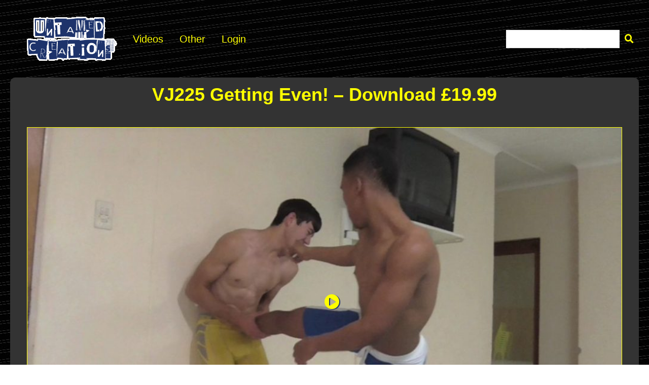

--- FILE ---
content_type: text/html; charset=UTF-8
request_url: https://untamedcreations.com/downloads/vj225/
body_size: 10411
content:
<!DOCTYPE html>
<html lang="en-US" class="no-js">
<head>
<meta charset="UTF-8">
<meta name="viewport" content="width=device-width">
<link rel="profile" href="http://gmpg.org/xfn/11">
<link rel="pingback" href="https://untamedcreations.com/xmlrpc.php">
<link href="https://vjs.zencdn.net/8.5.2/video-js.css" rel="stylesheet" />
<script defer src="https://vjs.zencdn.net/8.5.2/video.min.js"></script>
<title>VJ225 Getting Even! &#8211; Download £19.99 &#8211; Untamed Creations</title>
<meta name='robots' content='max-image-preview:large' />
<link rel='dns-prefetch' href='//use.fontawesome.com' />
<link rel="alternate" type="application/rss+xml" title="Untamed Creations &raquo; Feed" href="https://untamedcreations.com/feed/" />
<link rel="alternate" type="application/rss+xml" title="Untamed Creations &raquo; Comments Feed" href="https://untamedcreations.com/comments/feed/" />
<link rel="alternate" title="oEmbed (JSON)" type="application/json+oembed" href="https://untamedcreations.com/wp-json/oembed/1.0/embed?url=https%3A%2F%2Funtamedcreations.com%2Fdownloads%2Fvj225%2F" />
<link rel="alternate" title="oEmbed (XML)" type="text/xml+oembed" href="https://untamedcreations.com/wp-json/oembed/1.0/embed?url=https%3A%2F%2Funtamedcreations.com%2Fdownloads%2Fvj225%2F&#038;format=xml" />
<style id='wp-img-auto-sizes-contain-inline-css' type='text/css'>
img:is([sizes=auto i],[sizes^="auto," i]){contain-intrinsic-size:3000px 1500px}
/*# sourceURL=wp-img-auto-sizes-contain-inline-css */
</style>
<style id='wp-emoji-styles-inline-css' type='text/css'>

	img.wp-smiley, img.emoji {
		display: inline !important;
		border: none !important;
		box-shadow: none !important;
		height: 1em !important;
		width: 1em !important;
		margin: 0 0.07em !important;
		vertical-align: -0.1em !important;
		background: none !important;
		padding: 0 !important;
	}
/*# sourceURL=wp-emoji-styles-inline-css */
</style>
<link rel='stylesheet' id='wp-block-library-css' href='https://untamedcreations.com/wp-includes/css/dist/block-library/style.min.css?ver=6.9' type='text/css' media='all' />
<style id='global-styles-inline-css' type='text/css'>
:root{--wp--preset--aspect-ratio--square: 1;--wp--preset--aspect-ratio--4-3: 4/3;--wp--preset--aspect-ratio--3-4: 3/4;--wp--preset--aspect-ratio--3-2: 3/2;--wp--preset--aspect-ratio--2-3: 2/3;--wp--preset--aspect-ratio--16-9: 16/9;--wp--preset--aspect-ratio--9-16: 9/16;--wp--preset--color--black: #000000;--wp--preset--color--cyan-bluish-gray: #abb8c3;--wp--preset--color--white: #ffffff;--wp--preset--color--pale-pink: #f78da7;--wp--preset--color--vivid-red: #cf2e2e;--wp--preset--color--luminous-vivid-orange: #ff6900;--wp--preset--color--luminous-vivid-amber: #fcb900;--wp--preset--color--light-green-cyan: #7bdcb5;--wp--preset--color--vivid-green-cyan: #00d084;--wp--preset--color--pale-cyan-blue: #8ed1fc;--wp--preset--color--vivid-cyan-blue: #0693e3;--wp--preset--color--vivid-purple: #9b51e0;--wp--preset--gradient--vivid-cyan-blue-to-vivid-purple: linear-gradient(135deg,rgb(6,147,227) 0%,rgb(155,81,224) 100%);--wp--preset--gradient--light-green-cyan-to-vivid-green-cyan: linear-gradient(135deg,rgb(122,220,180) 0%,rgb(0,208,130) 100%);--wp--preset--gradient--luminous-vivid-amber-to-luminous-vivid-orange: linear-gradient(135deg,rgb(252,185,0) 0%,rgb(255,105,0) 100%);--wp--preset--gradient--luminous-vivid-orange-to-vivid-red: linear-gradient(135deg,rgb(255,105,0) 0%,rgb(207,46,46) 100%);--wp--preset--gradient--very-light-gray-to-cyan-bluish-gray: linear-gradient(135deg,rgb(238,238,238) 0%,rgb(169,184,195) 100%);--wp--preset--gradient--cool-to-warm-spectrum: linear-gradient(135deg,rgb(74,234,220) 0%,rgb(151,120,209) 20%,rgb(207,42,186) 40%,rgb(238,44,130) 60%,rgb(251,105,98) 80%,rgb(254,248,76) 100%);--wp--preset--gradient--blush-light-purple: linear-gradient(135deg,rgb(255,206,236) 0%,rgb(152,150,240) 100%);--wp--preset--gradient--blush-bordeaux: linear-gradient(135deg,rgb(254,205,165) 0%,rgb(254,45,45) 50%,rgb(107,0,62) 100%);--wp--preset--gradient--luminous-dusk: linear-gradient(135deg,rgb(255,203,112) 0%,rgb(199,81,192) 50%,rgb(65,88,208) 100%);--wp--preset--gradient--pale-ocean: linear-gradient(135deg,rgb(255,245,203) 0%,rgb(182,227,212) 50%,rgb(51,167,181) 100%);--wp--preset--gradient--electric-grass: linear-gradient(135deg,rgb(202,248,128) 0%,rgb(113,206,126) 100%);--wp--preset--gradient--midnight: linear-gradient(135deg,rgb(2,3,129) 0%,rgb(40,116,252) 100%);--wp--preset--font-size--small: 13px;--wp--preset--font-size--medium: 20px;--wp--preset--font-size--large: 36px;--wp--preset--font-size--x-large: 42px;--wp--preset--spacing--20: 0.44rem;--wp--preset--spacing--30: 0.67rem;--wp--preset--spacing--40: 1rem;--wp--preset--spacing--50: 1.5rem;--wp--preset--spacing--60: 2.25rem;--wp--preset--spacing--70: 3.38rem;--wp--preset--spacing--80: 5.06rem;--wp--preset--shadow--natural: 6px 6px 9px rgba(0, 0, 0, 0.2);--wp--preset--shadow--deep: 12px 12px 50px rgba(0, 0, 0, 0.4);--wp--preset--shadow--sharp: 6px 6px 0px rgba(0, 0, 0, 0.2);--wp--preset--shadow--outlined: 6px 6px 0px -3px rgb(255, 255, 255), 6px 6px rgb(0, 0, 0);--wp--preset--shadow--crisp: 6px 6px 0px rgb(0, 0, 0);}:where(.is-layout-flex){gap: 0.5em;}:where(.is-layout-grid){gap: 0.5em;}body .is-layout-flex{display: flex;}.is-layout-flex{flex-wrap: wrap;align-items: center;}.is-layout-flex > :is(*, div){margin: 0;}body .is-layout-grid{display: grid;}.is-layout-grid > :is(*, div){margin: 0;}:where(.wp-block-columns.is-layout-flex){gap: 2em;}:where(.wp-block-columns.is-layout-grid){gap: 2em;}:where(.wp-block-post-template.is-layout-flex){gap: 1.25em;}:where(.wp-block-post-template.is-layout-grid){gap: 1.25em;}.has-black-color{color: var(--wp--preset--color--black) !important;}.has-cyan-bluish-gray-color{color: var(--wp--preset--color--cyan-bluish-gray) !important;}.has-white-color{color: var(--wp--preset--color--white) !important;}.has-pale-pink-color{color: var(--wp--preset--color--pale-pink) !important;}.has-vivid-red-color{color: var(--wp--preset--color--vivid-red) !important;}.has-luminous-vivid-orange-color{color: var(--wp--preset--color--luminous-vivid-orange) !important;}.has-luminous-vivid-amber-color{color: var(--wp--preset--color--luminous-vivid-amber) !important;}.has-light-green-cyan-color{color: var(--wp--preset--color--light-green-cyan) !important;}.has-vivid-green-cyan-color{color: var(--wp--preset--color--vivid-green-cyan) !important;}.has-pale-cyan-blue-color{color: var(--wp--preset--color--pale-cyan-blue) !important;}.has-vivid-cyan-blue-color{color: var(--wp--preset--color--vivid-cyan-blue) !important;}.has-vivid-purple-color{color: var(--wp--preset--color--vivid-purple) !important;}.has-black-background-color{background-color: var(--wp--preset--color--black) !important;}.has-cyan-bluish-gray-background-color{background-color: var(--wp--preset--color--cyan-bluish-gray) !important;}.has-white-background-color{background-color: var(--wp--preset--color--white) !important;}.has-pale-pink-background-color{background-color: var(--wp--preset--color--pale-pink) !important;}.has-vivid-red-background-color{background-color: var(--wp--preset--color--vivid-red) !important;}.has-luminous-vivid-orange-background-color{background-color: var(--wp--preset--color--luminous-vivid-orange) !important;}.has-luminous-vivid-amber-background-color{background-color: var(--wp--preset--color--luminous-vivid-amber) !important;}.has-light-green-cyan-background-color{background-color: var(--wp--preset--color--light-green-cyan) !important;}.has-vivid-green-cyan-background-color{background-color: var(--wp--preset--color--vivid-green-cyan) !important;}.has-pale-cyan-blue-background-color{background-color: var(--wp--preset--color--pale-cyan-blue) !important;}.has-vivid-cyan-blue-background-color{background-color: var(--wp--preset--color--vivid-cyan-blue) !important;}.has-vivid-purple-background-color{background-color: var(--wp--preset--color--vivid-purple) !important;}.has-black-border-color{border-color: var(--wp--preset--color--black) !important;}.has-cyan-bluish-gray-border-color{border-color: var(--wp--preset--color--cyan-bluish-gray) !important;}.has-white-border-color{border-color: var(--wp--preset--color--white) !important;}.has-pale-pink-border-color{border-color: var(--wp--preset--color--pale-pink) !important;}.has-vivid-red-border-color{border-color: var(--wp--preset--color--vivid-red) !important;}.has-luminous-vivid-orange-border-color{border-color: var(--wp--preset--color--luminous-vivid-orange) !important;}.has-luminous-vivid-amber-border-color{border-color: var(--wp--preset--color--luminous-vivid-amber) !important;}.has-light-green-cyan-border-color{border-color: var(--wp--preset--color--light-green-cyan) !important;}.has-vivid-green-cyan-border-color{border-color: var(--wp--preset--color--vivid-green-cyan) !important;}.has-pale-cyan-blue-border-color{border-color: var(--wp--preset--color--pale-cyan-blue) !important;}.has-vivid-cyan-blue-border-color{border-color: var(--wp--preset--color--vivid-cyan-blue) !important;}.has-vivid-purple-border-color{border-color: var(--wp--preset--color--vivid-purple) !important;}.has-vivid-cyan-blue-to-vivid-purple-gradient-background{background: var(--wp--preset--gradient--vivid-cyan-blue-to-vivid-purple) !important;}.has-light-green-cyan-to-vivid-green-cyan-gradient-background{background: var(--wp--preset--gradient--light-green-cyan-to-vivid-green-cyan) !important;}.has-luminous-vivid-amber-to-luminous-vivid-orange-gradient-background{background: var(--wp--preset--gradient--luminous-vivid-amber-to-luminous-vivid-orange) !important;}.has-luminous-vivid-orange-to-vivid-red-gradient-background{background: var(--wp--preset--gradient--luminous-vivid-orange-to-vivid-red) !important;}.has-very-light-gray-to-cyan-bluish-gray-gradient-background{background: var(--wp--preset--gradient--very-light-gray-to-cyan-bluish-gray) !important;}.has-cool-to-warm-spectrum-gradient-background{background: var(--wp--preset--gradient--cool-to-warm-spectrum) !important;}.has-blush-light-purple-gradient-background{background: var(--wp--preset--gradient--blush-light-purple) !important;}.has-blush-bordeaux-gradient-background{background: var(--wp--preset--gradient--blush-bordeaux) !important;}.has-luminous-dusk-gradient-background{background: var(--wp--preset--gradient--luminous-dusk) !important;}.has-pale-ocean-gradient-background{background: var(--wp--preset--gradient--pale-ocean) !important;}.has-electric-grass-gradient-background{background: var(--wp--preset--gradient--electric-grass) !important;}.has-midnight-gradient-background{background: var(--wp--preset--gradient--midnight) !important;}.has-small-font-size{font-size: var(--wp--preset--font-size--small) !important;}.has-medium-font-size{font-size: var(--wp--preset--font-size--medium) !important;}.has-large-font-size{font-size: var(--wp--preset--font-size--large) !important;}.has-x-large-font-size{font-size: var(--wp--preset--font-size--x-large) !important;}
/*# sourceURL=global-styles-inline-css */
</style>

<style id='classic-theme-styles-inline-css' type='text/css'>
/*! This file is auto-generated */
.wp-block-button__link{color:#fff;background-color:#32373c;border-radius:9999px;box-shadow:none;text-decoration:none;padding:calc(.667em + 2px) calc(1.333em + 2px);font-size:1.125em}.wp-block-file__button{background:#32373c;color:#fff;text-decoration:none}
/*# sourceURL=/wp-includes/css/classic-themes.min.css */
</style>
<link rel='stylesheet' id='edd-blocks-css' href='https://untamedcreations.com/wp-content/cache/autoptimize/css/autoptimize_single_f874163b22ce10b81621d777d104aa34.css?ver=3.5.0' type='text/css' media='all' />
<style id='font-awesome-svg-styles-default-inline-css' type='text/css'>
.svg-inline--fa {
  display: inline-block;
  height: 1em;
  overflow: visible;
  vertical-align: -.125em;
}
/*# sourceURL=font-awesome-svg-styles-default-inline-css */
</style>
<link rel='stylesheet' id='font-awesome-svg-styles-css' href='https://untamedcreations.com/wp-content/cache/autoptimize/css/autoptimize_single_2108262303774a1a8bd411a0b7d56446.css' type='text/css' media='all' />
<style id='font-awesome-svg-styles-inline-css' type='text/css'>
   .wp-block-font-awesome-icon svg::before,
   .wp-rich-text-font-awesome-icon svg::before {content: unset;}
/*# sourceURL=font-awesome-svg-styles-inline-css */
</style>
<link rel='stylesheet' id='edd-styles-css' href='https://untamedcreations.com/wp-content/themes/themedd-child/edd_templates/edd.min.css?ver=3.5.0' type='text/css' media='all' />
<link rel='stylesheet' id='themedd-css' href='https://untamedcreations.com/wp-content/cache/autoptimize/css/autoptimize_single_1fe600ed7298fc3d28b4c6e36f68b534.css?ver=6.9' type='text/css' media='all' />
<link rel='stylesheet' id='themedd-child-css' href='https://untamedcreations.com/wp-content/cache/autoptimize/css/autoptimize_single_c9de6b7cf04b87f2d7e9ea0f67bd1d57.css?ver=6' type='text/css' media='all' />
<link rel='stylesheet' id='font-awesome-official-css' href='https://use.fontawesome.com/releases/v5.15.3/css/all.css' type='text/css' media='all' integrity="sha384-SZXxX4whJ79/gErwcOYf+zWLeJdY/qpuqC4cAa9rOGUstPomtqpuNWT9wdPEn2fk" crossorigin="anonymous" />
<link rel='stylesheet' id='font-awesome-official-v4shim-css' href='https://use.fontawesome.com/releases/v5.15.3/css/v4-shims.css' type='text/css' media='all' integrity="sha384-C2B+KlPW+WkR0Ld9loR1x3cXp7asA0iGVodhCoJ4hwrWm/d9qKS59BGisq+2Y0/D" crossorigin="anonymous" />
<style id='font-awesome-official-v4shim-inline-css' type='text/css'>
@font-face {
font-family: "FontAwesome";
font-display: block;
src: url("https://use.fontawesome.com/releases/v5.15.3/webfonts/fa-brands-400.eot"),
		url("https://use.fontawesome.com/releases/v5.15.3/webfonts/fa-brands-400.eot?#iefix") format("embedded-opentype"),
		url("https://use.fontawesome.com/releases/v5.15.3/webfonts/fa-brands-400.woff2") format("woff2"),
		url("https://use.fontawesome.com/releases/v5.15.3/webfonts/fa-brands-400.woff") format("woff"),
		url("https://use.fontawesome.com/releases/v5.15.3/webfonts/fa-brands-400.ttf") format("truetype"),
		url("https://use.fontawesome.com/releases/v5.15.3/webfonts/fa-brands-400.svg#fontawesome") format("svg");
}

@font-face {
font-family: "FontAwesome";
font-display: block;
src: url("https://use.fontawesome.com/releases/v5.15.3/webfonts/fa-solid-900.eot"),
		url("https://use.fontawesome.com/releases/v5.15.3/webfonts/fa-solid-900.eot?#iefix") format("embedded-opentype"),
		url("https://use.fontawesome.com/releases/v5.15.3/webfonts/fa-solid-900.woff2") format("woff2"),
		url("https://use.fontawesome.com/releases/v5.15.3/webfonts/fa-solid-900.woff") format("woff"),
		url("https://use.fontawesome.com/releases/v5.15.3/webfonts/fa-solid-900.ttf") format("truetype"),
		url("https://use.fontawesome.com/releases/v5.15.3/webfonts/fa-solid-900.svg#fontawesome") format("svg");
}

@font-face {
font-family: "FontAwesome";
font-display: block;
src: url("https://use.fontawesome.com/releases/v5.15.3/webfonts/fa-regular-400.eot"),
		url("https://use.fontawesome.com/releases/v5.15.3/webfonts/fa-regular-400.eot?#iefix") format("embedded-opentype"),
		url("https://use.fontawesome.com/releases/v5.15.3/webfonts/fa-regular-400.woff2") format("woff2"),
		url("https://use.fontawesome.com/releases/v5.15.3/webfonts/fa-regular-400.woff") format("woff"),
		url("https://use.fontawesome.com/releases/v5.15.3/webfonts/fa-regular-400.ttf") format("truetype"),
		url("https://use.fontawesome.com/releases/v5.15.3/webfonts/fa-regular-400.svg#fontawesome") format("svg");
unicode-range: U+F004-F005,U+F007,U+F017,U+F022,U+F024,U+F02E,U+F03E,U+F044,U+F057-F059,U+F06E,U+F070,U+F075,U+F07B-F07C,U+F080,U+F086,U+F089,U+F094,U+F09D,U+F0A0,U+F0A4-F0A7,U+F0C5,U+F0C7-F0C8,U+F0E0,U+F0EB,U+F0F3,U+F0F8,U+F0FE,U+F111,U+F118-F11A,U+F11C,U+F133,U+F144,U+F146,U+F14A,U+F14D-F14E,U+F150-F152,U+F15B-F15C,U+F164-F165,U+F185-F186,U+F191-F192,U+F1AD,U+F1C1-F1C9,U+F1CD,U+F1D8,U+F1E3,U+F1EA,U+F1F6,U+F1F9,U+F20A,U+F247-F249,U+F24D,U+F254-F25B,U+F25D,U+F267,U+F271-F274,U+F279,U+F28B,U+F28D,U+F2B5-F2B6,U+F2B9,U+F2BB,U+F2BD,U+F2C1-F2C2,U+F2D0,U+F2D2,U+F2DC,U+F2ED,U+F328,U+F358-F35B,U+F3A5,U+F3D1,U+F410,U+F4AD;
}
/*# sourceURL=font-awesome-official-v4shim-inline-css */
</style>
<script type="text/javascript" src="https://untamedcreations.com/wp-includes/js/jquery/jquery.min.js?ver=3.7.1" id="jquery-core-js"></script>
<script defer type="text/javascript" src="https://untamedcreations.com/wp-includes/js/jquery/jquery-migrate.min.js?ver=3.4.1" id="jquery-migrate-js"></script>
<link rel="https://api.w.org/" href="https://untamedcreations.com/wp-json/" /><link rel="alternate" title="JSON" type="application/json" href="https://untamedcreations.com/wp-json/wp/v2/edd-downloads/1297" /><link rel="EditURI" type="application/rsd+xml" title="RSD" href="https://untamedcreations.com/xmlrpc.php?rsd" />
<meta name="generator" content="WordPress 6.9" />
<link rel="canonical" href="https://untamedcreations.com/downloads/vj225/" />
<link rel='shortlink' href='https://untamedcreations.com/?p=1297' />
<meta name="generator" content="Easy Digital Downloads v3.5.0" />

					<style id="themedd-custom-css" type="text/css">
			.site-description { color:#a2a2a2;}a { color:#448fd5;}a:hover { color:#215b92;}#masthead { background-color:#ffffff;}.main-navigation a { color:#696969;}.main-navigation li:hover > a, .main-navigation li.focus > a { color:#222222;}.main-navigation .current-menu-item > a, .main-navigation .current_page_ancestor > a, .main-navigation .current_page_ancestor > a:hover, .main-navigation li.current_page_ancestor:hover > a { color:#222222;}.main-navigation ul ul li, .main-navigation ul ul { background:#222222;}.main-navigation .sub-menu a { color:#a2a2a2;}.main-navigation .sub-menu li:hover > a, .main-navigation .sub-menu li.focus > a { color:#ffffff;}.main-navigation .sub-menu .current-menu-item a { color:#ffffff;}.main-navigation .sub-menu .current-menu-item a:hover { color:#ffffff;}#site-header-secondary-menu a { color:#696969;}#site-header-secondary-menu a:hover { color:#222222;}.navCart-mobile .navCart-icon { fill:#222222;}.navCart-icon { fill:#222222;}.button, button, input[type="submit"], #submit { background:#448fd5; border-color: #448fd5; }.button:hover, .button:focus, button:hover, input[type="submit"]:hover, #submit:hover { background:#2f83d0; border-color: #2f83d0; }.button, button, input[type="submit"], #submit { color:#ffffff; }.button:hover, button:hover, input[type="submit"]:hover, #submit:hover { color:#ffffff; }.site-header-menu .search-form .search-field, .site-header-menu .search-form .search-submit { background:#f5f5f5; }.site-header-menu .search-form .search-field { color:#696969; }.site-header-menu .search-form .search-submit svg * { stroke:#696969; }#menu-toggle { background:#222222; border-color: #222222; }#menu-toggle { color:#ffffff; }#mobile-menu a, #mobile-menu .current-menu-item > a, .dropdown-toggle, .dropdown-toggle:hover  { color:#222222; }#mobile-menu .search-form .search-field, #mobile-menu .search-form .search-submit { background:#f5f5f5; }#mobile-menu .search-form .search-field { color:#696969; }#mobile-menu .search-form .search-submit svg * { stroke:#696969; }.site-footer { background-color:#ffffff; }.site-footer { color:#a2a2a2; }.site-footer a { color:#a2a2a2; }.site-footer a:hover { color:#222222; }.site-footer h1, .site-footer h2, .site-footer h3, .site-footer h4, .site-footer h5, .site-footer h6 { color:#222222; }.site-info { color:#a2a2a2; }		</style>
		
	</head>
<body class="wp-singular download-template-default single single-download postid-1297 wp-custom-logo wp-theme-themedd wp-child-theme-themedd-child edd-js-none layout-full-width edd-empty-cart">


<div id="page" class="hfeed site">
		<a class="skip-link screen-reader-text" href="#content">Skip to content</a>
    <header id="masthead" class="site-header" role="banner">
            <div class="site-header-main">
            <div class="site-header-wrap between-xs">
        <div class="search">
		<form method="get" action="/">
		<input type="text" value="" name="s" id="s" />
		<button style=""><i class="fas fa-search"></i></button>
		</form>
	</div>    <div id="menu-toggle-wrap">
        <button id="menu-toggle" class="menu-toggle">Menu</button>
    </div>
<div class="mobile-navigation"><ul id="mobile-menu" class="menu">    
                        <li class="nav-action checkout menu-item">
                
                <a class="navCart navCart-mobile" href="https://untamedcreations.com/checkout/">
    
                            <div class="navCart-icon">
            <svg width="24" height="24" viewBox="0 0 24 24" xmlns="http://www.w3.org/2000/svg" fill-rule="evenodd" clip-rule="evenodd" stroke-linejoin="round" stroke-miterlimit="1.414"><path fill="none" d="M0 0h24v24H0z"/><path d="M5.1.5c.536 0 1 .37 1.12.89l1.122 4.86H22.35c.355 0 .688.163.906.442.217.28.295.644.21.986l-2.3 9.2c-.128.513-.588.872-1.116.872H8.55c-.536 0-1-.37-1.12-.89L4.185 2.8H.5V.5h4.6z" fill-rule="nonzero"/><circle cx="6" cy="20" r="2" transform="matrix(-1.14998 0 0 1.14998 25.8 -1.8)"/><circle cx="14" cy="20" r="2" transform="matrix(-1.14998 0 0 1.14998 25.8 -1.8)"/></svg>
        </div>
        <span class="navCart-cartQuantityAndTotal">        <span class="navCart-quantity"><span class="edd-cart-quantity">0</span><span class="navCart-quantityText"> items</span></span>
                <span class="navCart-total"><span class="navCart-cartTotalSeparator"> - </span><span class="navCart-cartTotalAmount">&pound;0.00</span></span>
        </span>    
                </a>
                        </li>
                
        <li id="menu-item-1345" class="menu-item menu-item-type-custom menu-item-object-custom menu-item-1345"><a href="/">Videos</a></li>
<li id="menu-item-1377" class="menu-item menu-item-type-post_type menu-item-object-page menu-item-privacy-policy menu-item-1377"><a rel="privacy-policy" href="https://untamedcreations.com/privacy-policy/">Other</a></li>
<li id="menu-item-1338" class="menu-item menu-item-type-post_type menu-item-object-page menu-item-1338"><a href="https://untamedcreations.com/login/">Login</a></li>
</ul></div>
	<div class="site-branding center-xs start-sm">
        
        <a href="https://untamedcreations.com/" class="custom-logo-link" rel="home"><img width="180" height="89" src="https://untamedcreations.com/wp-content/uploads/2021/03/logo.gif" class="custom-logo" alt="Untamed Creations" decoding="async" /></a>
                    <p class="site-title">
                <a href="https://untamedcreations.com/" rel="home">
                                        <span>Untamed Creations</span>
                                    </a>
            </p>
        
        
        
		<div id="header-menu" class="header-menu">
	    	<nav id="site-navigation" class="main-navigation" role="navigation">
	            <ul id="primary-menu" class="primary-menu menu"><li class="menu-item menu-item-type-custom menu-item-object-custom menu-item-1345"><a href="/">Videos</a></li>
<li class="menu-item menu-item-type-post_type menu-item-object-page menu-item-privacy-policy menu-item-1377"><a rel="privacy-policy" href="https://untamedcreations.com/privacy-policy/">Other</a></li>
<li class="menu-item menu-item-type-post_type menu-item-object-page menu-item-1338"><a href="https://untamedcreations.com/login/">Login</a></li>
</ul>	    	</nav>
	    </div>

    
    </div>

		<div id="site-header-secondary-menu" class="site-header-menu">
            
                
                <a class="navCart empty" href="https://untamedcreations.com/checkout/">
    
                            <div class="navCart-icon">
            <svg width="24" height="24" viewBox="0 0 24 24" xmlns="http://www.w3.org/2000/svg" fill-rule="evenodd" clip-rule="evenodd" stroke-linejoin="round" stroke-miterlimit="1.414"><path fill="none" d="M0 0h24v24H0z"/><path d="M5.1.5c.536 0 1 .37 1.12.89l1.122 4.86H22.35c.355 0 .688.163.906.442.217.28.295.644.21.986l-2.3 9.2c-.128.513-.588.872-1.116.872H8.55c-.536 0-1-.37-1.12-.89L4.185 2.8H.5V.5h4.6z" fill-rule="nonzero"/><circle cx="6" cy="20" r="2" transform="matrix(-1.14998 0 0 1.14998 25.8 -1.8)"/><circle cx="14" cy="20" r="2" transform="matrix(-1.14998 0 0 1.14998 25.8 -1.8)"/></svg>
        </div>
        <span class="navCart-cartQuantityAndTotal">        <span class="navCart-quantity"><span class="edd-cart-quantity">0</span><span class="navCart-quantityText"> items</span></span>
                <span class="navCart-total"><span class="navCart-cartTotalSeparator"> - </span><span class="navCart-cartTotalAmount">&pound;0.00</span></span>
        </span>    
                </a>
                
            </div>
        </div>

		<div id="site-header-menu" class="site-header-menu">
	    	<nav id="site-navigation" class="main-navigation" role="navigation">
	            <ul id="primary-menu" class="primary-menu menu"><li class="menu-item menu-item-type-custom menu-item-object-custom menu-item-1345"><a href="/">Videos</a></li>
<li class="menu-item menu-item-type-post_type menu-item-object-page menu-item-privacy-policy menu-item-1377"><a rel="privacy-policy" href="https://untamedcreations.com/privacy-policy/">Other</a></li>
<li class="menu-item menu-item-type-post_type menu-item-object-page menu-item-1338"><a href="https://untamedcreations.com/login/">Login</a></li>
</ul>	    	</nav>
	    </div>

        </div>
    </header>
	<div id="content" class="site-content">
	
		<header class="page-header pv-xs-2 pv-sm-3 pv-lg-4 center-xs mb-md-2">
						<div class="wrapper">
								<h1 class="download-title">
											VJ225 Getting Even! &#8211; Download £19.99									</h1>
							</div>
					</header>

	
<div class="content-wrapper">

	<div id="primary" class="content-area">

		<main id="main" class="site-main" role="main">

            
<article id="post-1297" class="post-1297 type-download status-publish has-post-thumbnail hentry download_category-sean download_category-wyatt edd-download edd-download-cat-sean edd-download-cat-wyatt">

	
	<div data-popup="false" id="player" class="post-thumbnail" data-video="https://videos.untamedcreations.com/trailers/VJ225+Trailer.mp4">
		<div class="edd_download_play_button"><i class="fas fa-play-circle"></i></div>
		<img width="991" height="557" src="https://untamedcreations.com/wp-content/uploads/2020/12/VJ225still-991x557.jpg" class="attachment-post-thumbnail size-post-thumbnail wp-post-image" alt="" decoding="async" fetchpriority="high" srcset="https://untamedcreations.com/wp-content/uploads/2020/12/VJ225still-991x557.jpg 991w, https://untamedcreations.com/wp-content/uploads/2020/12/VJ225still-300x169.jpg 300w, https://untamedcreations.com/wp-content/uploads/2020/12/VJ225still-768x432.jpg 768w, https://untamedcreations.com/wp-content/uploads/2020/12/VJ225still.jpg 1024w" sizes="(max-width: 991px) 100vw, 991px" />	</div>

	
    <div class="entry-content">
        <p>VJ225 Getting Even! starring Sean and Wyatt.  NEW.  After their humiliating defeat to Sean and Peter, Felix attempted to beat Peter in a one-on-one and failed, now Wyatt takes on Sean in a one-on-one. He persuades Sean to wrestle him by pumping up Sean’s ego. Wyatt thinks this is going to be easy, and for most of the match it is, but in the end, Sean shows us he is no push over! This Untamed Creations video is 30 minutes long.</p>

        
    </div>
</article>

		</main>

		
	</div>

    <div id="secondary" class="">

	<div id="primary-sidebar" class="primary-sidebar widget-area" role="complementary">

		
		
		<section class="widget widget_edd_product_details">
			Download for only: <span class="edd_price" id="edd_price_1297">&pound;19.99</span>	<form id="edd_purchase_1297" class="edd_download_purchase_form edd_purchase_1297" method="post">

		
		<div class="edd_purchase_submit_wrapper">
			<button class="edd-add-to-cart button edd-submit" data-nonce="a3d4b6706f" data-timestamp="1768589731" data-token="f4ef769397f7faaca48f6865248ac3c10549026977b7fda1b466e50c3b7687c6" data-action="edd_add_to_cart" data-download-id="1297" data-variable-price="no" data-price-mode=single data-price="19.99" ><span class="edd-add-to-cart-label">ADD TO CART</span> <span class="edd-loading" aria-label="Loading"></span></button><input type="submit" class="edd-add-to-cart edd-no-js button edd-submit" name="edd_purchase_download" value="ADD TO CART" data-action="edd_add_to_cart" data-download-id="1297" data-variable-price="no" data-price-mode=single /><a href="https://untamedcreations.com/checkout/" class="edd_go_to_checkout button edd-submit" style="display:none;">Checkout</a>
							<span class="edd-cart-ajax-alert" aria-live="assertive">
					<span class="edd-cart-added-alert" style="display: none;">
						<svg class="edd-icon edd-icon-check" xmlns="http://www.w3.org/2000/svg" width="28" height="28" viewBox="0 0 28 28" aria-hidden="true">
							<path d="M26.11 8.844c0 .39-.157.78-.44 1.062L12.234 23.344c-.28.28-.672.438-1.062.438s-.78-.156-1.06-.438l-7.782-7.78c-.28-.282-.438-.673-.438-1.063s.156-.78.438-1.06l2.125-2.126c.28-.28.672-.438 1.062-.438s.78.156 1.062.438l4.594 4.61L21.42 5.656c.282-.28.673-.438 1.063-.438s.78.155 1.062.437l2.125 2.125c.28.28.438.672.438 1.062z"/>
						</svg>
						Added to cart					</span>
				</span>
															</div><!--end .edd_purchase_submit_wrapper-->

		<input type="hidden" name="download_id" value="1297">
							<input type="hidden" name="edd_action" class="edd_action_input" value="add_to_cart">
		
		
		
	</form><!--end #edd_purchase_1297-->
			</section>

		
		
		
		
		<section class="widget downloadDetails">

			
			<ul>

				
				
				
				
									<li class="downloadDetails-categories">
						<span class="downloadDetails-name">Categories:</span>
						<span class="downloadDetails-value"><a href="https://untamedcreations.com/downloads/category/sean/" rel="tag">Sean</a>, <a href="https://untamedcreations.com/downloads/category/wyatt/" rel="tag">Wyatt</a></span>
					</li>
									
								
				
			</ul>
		</section>
		
		
		
	</div>

</div>
</div>



	
	</div>

	<div class="shopping-cart">
	<div class="shopping-cart-heading">
		<div class="icon"><i class="fas fa-shopping-cart"></i></div>
		<div class="shopping-cart-amount">
			<span class="quantity">0 Qty</span> 
			<span class="paynow">pay now</span>
		</div>
	</div>
</div>
<style type="text/css">

.shopping-cart { position: fixed; right: 10px; top: 10px; height: 50px; cursor: pointer; width: 300px; transition: all 0.5s ease; background-color: #FFFF00; border: 1px solid #ff0; }

.shopping-cart { display: none; }
body.edd-checkout .shopping-cart { display: none !important; }

.shopping-cart.expand { height: 300px; }
.shopping-cart .shopping-cart-heading { display: flex; height: 100%; height: 50px; border-bottom: 1px solid #ff0; }
.shopping-cart .shopping-cart-heading .icon { background-color: #1d336b; color: #FFFF00; padding: 10px; width: 50px; text-align: center; }
.shopping-cart .shopping-cart-heading .shopping-cart-amount { background-color: #FFFF00; color: #1d336b; padding: 10px; width: calc( 300px - 52px ); display: flex; }
.shopping-cart .shopping-cart-heading .shopping-cart-amount span.quantity { width: 75%; padding-left: 5px; padding-right: 5px; font-size: 15px; }
.shopping-cart .shopping-cart-heading .shopping-cart-amount span.paynow { text-align: right; width: 25%; font-size: 15px; }
.shopping-cart .shopping-cart-items ul { list-style-type: none; }

.admin-bar .shopping-cart { top: 42px; }

</style>
<script defer src="[data-uri]"></script>
	<footer id="colophon" class="site-footer" role="contentinfo">
			<section class="site-info wrapper">
			<p>Copyright &copy; 2026 Untamed Creations</p>			<div>
				<a href="/privacy-policy/">Privacy Policy</a> | 
				<a href="/privacy-policy/">Terms of use</a> | 
				<a href="/privacy-policy/">2257 compliance</a>
			</div>
	</section>
		</footer>

</div>

<script type="speculationrules">
{"prefetch":[{"source":"document","where":{"and":[{"href_matches":"/*"},{"not":{"href_matches":["/wp-*.php","/wp-admin/*","/wp-content/uploads/*","/wp-content/*","/wp-content/plugins/*","/wp-content/themes/themedd-child/*","/wp-content/themes/themedd/*","/*\\?(.+)","/checkout/*"]}},{"not":{"selector_matches":"a[rel~=\"nofollow\"]"}},{"not":{"selector_matches":".no-prefetch, .no-prefetch a"}}]},"eagerness":"conservative"}]}
</script>
	<style>.edd-js-none .edd-has-js, .edd-js .edd-no-js, body.edd-js input.edd-no-js { display: none; }</style>
	<script defer src="[data-uri]"></script>
	<script type="application/ld+json">[{"@type":"Product","name":"VJ225 Getting Even! - Download \u00a319.99","url":"https:\/\/untamedcreations.com\/downloads\/vj225\/","brand":{"@type":"https:\/\/schema.org\/Brand","name":"Untamed Creations"},"sku":"VJ225","image":"https:\/\/untamedcreations.com\/wp-content\/uploads\/2020\/12\/VJ225still-150x150.jpg","offers":{"@type":"Offer","price":"19.99","priceCurrency":"GBP","priceValidUntil":"","url":"https:\/\/untamedcreations.com\/downloads\/vj225\/","availability":"https:\/\/schema.org\/InStock","seller":{"@type":"Organization","name":"Untamed Creations"}},"category":"Sean, Wyatt","@context":"https:\/\/schema.org\/"}]</script><div class="edd-free-downloads-modal-wrapper edd-free-downloads"><span class="edd-loading"></span><div id="edd-free-downloads-modal" style="display:none"></div></div><script defer id="edd-ajax-js-extra" src="[data-uri]"></script>
<script defer type="text/javascript" src="https://untamedcreations.com/wp-content/cache/autoptimize/js/autoptimize_single_b33fb56ba0127cc6d3776bbeddf9afc4.js?ver=3.5.0" id="edd-ajax-js"></script>
<script defer type="text/javascript" src="https://untamedcreations.com/wp-content/cache/autoptimize/js/autoptimize_single_e910fc2930d38f6a7045a57f38651e75.js?ver=6" id="themedd_child_general-js"></script>
<script defer type="text/javascript" src="https://untamedcreations.com/wp-content/cache/autoptimize/js/autoptimize_single_66dd65bc64f0263a3c749615dfeae431.js?ver=6" id="themedd_child_popup-js"></script>
<script defer id="themedd-js-js-extra" src="[data-uri]"></script>
<script defer type="text/javascript" src="https://untamedcreations.com/wp-content/themes/themedd/assets/js/themedd.min.js?ver=1.0.7" id="themedd-js-js"></script>
<script id="wp-emoji-settings" type="application/json">
{"baseUrl":"https://s.w.org/images/core/emoji/17.0.2/72x72/","ext":".png","svgUrl":"https://s.w.org/images/core/emoji/17.0.2/svg/","svgExt":".svg","source":{"concatemoji":"https://untamedcreations.com/wp-includes/js/wp-emoji-release.min.js?ver=6.9"}}
</script>
<script type="module">
/* <![CDATA[ */
/*! This file is auto-generated */
const a=JSON.parse(document.getElementById("wp-emoji-settings").textContent),o=(window._wpemojiSettings=a,"wpEmojiSettingsSupports"),s=["flag","emoji"];function i(e){try{var t={supportTests:e,timestamp:(new Date).valueOf()};sessionStorage.setItem(o,JSON.stringify(t))}catch(e){}}function c(e,t,n){e.clearRect(0,0,e.canvas.width,e.canvas.height),e.fillText(t,0,0);t=new Uint32Array(e.getImageData(0,0,e.canvas.width,e.canvas.height).data);e.clearRect(0,0,e.canvas.width,e.canvas.height),e.fillText(n,0,0);const a=new Uint32Array(e.getImageData(0,0,e.canvas.width,e.canvas.height).data);return t.every((e,t)=>e===a[t])}function p(e,t){e.clearRect(0,0,e.canvas.width,e.canvas.height),e.fillText(t,0,0);var n=e.getImageData(16,16,1,1);for(let e=0;e<n.data.length;e++)if(0!==n.data[e])return!1;return!0}function u(e,t,n,a){switch(t){case"flag":return n(e,"\ud83c\udff3\ufe0f\u200d\u26a7\ufe0f","\ud83c\udff3\ufe0f\u200b\u26a7\ufe0f")?!1:!n(e,"\ud83c\udde8\ud83c\uddf6","\ud83c\udde8\u200b\ud83c\uddf6")&&!n(e,"\ud83c\udff4\udb40\udc67\udb40\udc62\udb40\udc65\udb40\udc6e\udb40\udc67\udb40\udc7f","\ud83c\udff4\u200b\udb40\udc67\u200b\udb40\udc62\u200b\udb40\udc65\u200b\udb40\udc6e\u200b\udb40\udc67\u200b\udb40\udc7f");case"emoji":return!a(e,"\ud83e\u1fac8")}return!1}function f(e,t,n,a){let r;const o=(r="undefined"!=typeof WorkerGlobalScope&&self instanceof WorkerGlobalScope?new OffscreenCanvas(300,150):document.createElement("canvas")).getContext("2d",{willReadFrequently:!0}),s=(o.textBaseline="top",o.font="600 32px Arial",{});return e.forEach(e=>{s[e]=t(o,e,n,a)}),s}function r(e){var t=document.createElement("script");t.src=e,t.defer=!0,document.head.appendChild(t)}a.supports={everything:!0,everythingExceptFlag:!0},new Promise(t=>{let n=function(){try{var e=JSON.parse(sessionStorage.getItem(o));if("object"==typeof e&&"number"==typeof e.timestamp&&(new Date).valueOf()<e.timestamp+604800&&"object"==typeof e.supportTests)return e.supportTests}catch(e){}return null}();if(!n){if("undefined"!=typeof Worker&&"undefined"!=typeof OffscreenCanvas&&"undefined"!=typeof URL&&URL.createObjectURL&&"undefined"!=typeof Blob)try{var e="postMessage("+f.toString()+"("+[JSON.stringify(s),u.toString(),c.toString(),p.toString()].join(",")+"));",a=new Blob([e],{type:"text/javascript"});const r=new Worker(URL.createObjectURL(a),{name:"wpTestEmojiSupports"});return void(r.onmessage=e=>{i(n=e.data),r.terminate(),t(n)})}catch(e){}i(n=f(s,u,c,p))}t(n)}).then(e=>{for(const n in e)a.supports[n]=e[n],a.supports.everything=a.supports.everything&&a.supports[n],"flag"!==n&&(a.supports.everythingExceptFlag=a.supports.everythingExceptFlag&&a.supports[n]);var t;a.supports.everythingExceptFlag=a.supports.everythingExceptFlag&&!a.supports.flag,a.supports.everything||((t=a.source||{}).concatemoji?r(t.concatemoji):t.wpemoji&&t.twemoji&&(r(t.twemoji),r(t.wpemoji)))});
//# sourceURL=https://untamedcreations.com/wp-includes/js/wp-emoji-loader.min.js
/* ]]> */
</script>
</body>
</html>


--- FILE ---
content_type: text/css
request_url: https://untamedcreations.com/wp-content/cache/autoptimize/css/autoptimize_single_1fe600ed7298fc3d28b4c6e36f68b534.css?ver=6.9
body_size: 28659
content:
html{line-height:1.15;-ms-text-size-adjust:100%;-webkit-text-size-adjust:100%}body{margin:0}article,aside,footer,header,nav,section{display:block}h1{font-size:2em;margin:.67em 0}figcaption,figure,main{display:block}figure{margin:1em 40px}hr{box-sizing:content-box;height:0;overflow:visible}pre{font-family:monospace,monospace;font-size:1em}a{background-color:transparent;-webkit-text-decoration-skip:objects}abbr[title]{border-bottom:none;text-decoration:underline;text-decoration:underline dotted}b,strong{font-weight:inherit;font-weight:bolder}code,kbd,samp{font-family:monospace,monospace;font-size:1em}dfn{font-style:italic}mark{background-color:#ff0;color:#000}small{font-size:80%}sub,sup{font-size:75%;line-height:0;position:relative;vertical-align:baseline}sub{bottom:-.25em}sup{top:-.5em}audio,video{display:inline-block}audio:not([controls]){display:none;height:0}img{border-style:none}svg:not(:root){overflow:hidden}button,input,optgroup,select,textarea{font-family:sans-serif;font-size:100%;line-height:1.15;margin:0}button,input{overflow:visible}button,select{text-transform:none}button,html [type=button],[type=reset],[type=submit]{-webkit-appearance:button}button::-moz-focus-inner,[type=button]::-moz-focus-inner,[type=reset]::-moz-focus-inner,[type=submit]::-moz-focus-inner{border-style:none;padding:0}button:-moz-focusring,[type=button]:-moz-focusring,[type=reset]:-moz-focusring,[type=submit]:-moz-focusring{outline:1px dotted ButtonText}fieldset{padding:.35em .75em .625em}legend{box-sizing:border-box;color:inherit;display:table;max-width:100%;padding:0;white-space:normal}progress{display:inline-block;vertical-align:baseline}textarea{overflow:auto}[type=checkbox],[type=radio]{box-sizing:border-box;padding:0}[type=number]::-webkit-inner-spin-button,[type=number]::-webkit-outer-spin-button{height:auto}[type=search]{-webkit-appearance:textfield;outline-offset:-2px}[type=search]::-webkit-search-cancel-button,[type=search]::-webkit-search-decoration{-webkit-appearance:none}::-webkit-file-upload-button{-webkit-appearance:button;font:inherit}details,menu{display:block}summary{display:list-item}canvas{display:inline-block}template{display:none}[hidden]{display:none}figure{margin:0}img{max-width:100%;height:auto;border:none}input[type=search],*,*:before,*:after{box-sizing:border-box}hr{margin:2rem 0;border:0;height:0;border-bottom:1px solid #f5f5f5}.highlight{background:#f5f5f5}.aligncenter{clear:both;display:block;margin:0 auto 2rem auto}.alignleft{float:left;margin:0 2rem 2rem 0}.alignright{float:right;margin:0 0 2rem 2rem}.hide{display:none}.text-center-xs{text-align:center}.text-left-xs{text-align:left}@media (max-width:767px){.hidden-xs{display:none !important}}@media (min-width:768px) and (max-width:991px){.hidden-sm{display:none !important}}@media (min-width:992px) and (max-width:1219px){.hidden-md{display:none !important}}@media (min-width:1220px){.hidden-lg{display:none !important}}body{text-rendering:geometricPrecision;-webkit-font-smoothing:antialiased;-moz-osx-font-smoothing:grayscale}body,button,input,select,textarea{color:#696969;font-family:-apple-system,BlinkMacSystemFont,"Segoe UI","Helvetica Neue",Helvetica,Arial,sans-serif;font-size:1.1rem;line-height:1.5rem}.site-title{margin-bottom:0;font-size:2rem;font-weight:600;line-height:1;color:#222;font-family:-apple-system,BlinkMacSystemFont,"Segoe UI","Helvetica Neue",Helvetica,Arial,sans-serif}.site-title a,.site-title a:hover{color:#222}figcaption{color:#696969;font-size:.875rem}.site-description{font-size:1.2rem;margin-bottom:0;color:#a2a2a2;display:none}h1,h2,h3,h4,h5,h6{font-family:-apple-system,BlinkMacSystemFont,"Segoe UI","Helvetica Neue",Helvetica,Arial,sans-serif;color:#222;line-height:1.2;margin:0 0 1.62rem;font-weight:600}h1{font-size:1.75rem}h2{font-size:1.5rem}h3{font-size:1.4rem}h4{font-size:1.3rem}h5{font-size:1.2rem}h6{font-size:1.1rem}.entry-content h1{margin-top:3.24rem}.entry-content h2{margin-top:3.24rem}.entry-content h3{margin-top:3.24rem}.entry-content h4{margin-top:3.24rem}.entry-content h5{margin-top:3.24rem}.entry-content h6{margin-top:3.24rem}h1:first-child,h2:first-child,h3:first-child,h4:first-child,h5:first-child,h6:first-child,.post-title,.entry-title{margin-top:0}code{color:#696969;word-wrap:break-word}p,figcaption{line-height:1.62}p{margin:0 0 1.62rem}strong{font-weight:700}dfn,cite,em,i{font-style:italic}blockquote{border-left:4px solid #f5f5f5;padding-left:1.62rem;margin:0 0 1.62rem -1.62rem;font-style:italic}blockquote,q{quotes:none}blockquote:before,blockquote:after,q:before,q:after{content:""}blockquote p{margin-bottom:1.62rem}blockquote cite,blockquote small{color:#1a1a1a;display:block;font-size:1rem;line-height:1.75}blockquote cite:before,blockquote small:before{content:"\2014\00a0"}blockquote em,blockquote i,blockquote cite{font-style:normal}blockquote>:last-child{margin-bottom:0}address{font-style:italic;margin:0 0 1.62rem}code,kbd,tt,var,samp,pre{font-family:Inconsolata,monospace}pre{border:1px solid #f5f5f5;font-size:1rem;line-height:1.3;margin:0 0 1.62rem;max-width:100%;overflow:auto;padding:1.5rem;white-space:pre;white-space:pre-wrap;word-wrap:break-word}code{padding:.125rem .25rem}abbr,acronym{cursor:help;text-decoration:none}mark,ins{background:#448fd5;color:#fff;padding:.125em .25em;text-decoration:none}big{font-size:125%}.site-footer{font-size:.875rem}h2.widget-title{font-size:1.2rem}#primary-sidebar{font-size:1rem}.custom-logo-link{display:inline-block}.custom-logo-link img{display:block}input[type=submit],button,#submit,.button{background:#448fd5;color:#fff;cursor:pointer;display:inline-block;font-weight:500;text-align:center;vertical-align:middle;border-radius:0;border:1px solid #448fd5;-webkit-user-select:none;-moz-user-select:none;-ms-user-select:none;user-select:none;outline:none;line-height:1.5rem}input[type=submit]:hover,button:hover,#submit:hover,.button:hover{text-decoration:none;color:#fff;background:#2f83d0;border:1px solid #2f83d0}input[type=submit],#submit,button,.button{font-size:1.1rem;padding:.75rem 1.5rem}.button-small{font-size:.875rem;padding:.5rem 1rem}.button-large{font-size:1.25rem;padding:1.25rem 2.5rem}.button-block{width:100%;display:block}.menu-item-has-children a:after,.dropdown-toggle:after,.bypostauthor>article .fn:after,.comment-reply-title small a:before{-moz-osx-font-smoothing:grayscale;-webkit-font-smoothing:antialiased;display:inline-block;font-family:"Genericons";font-size:16px;font-style:normal;font-weight:400;font-variant:normal;line-height:1;speak:none;text-align:center;text-decoration:inherit;text-transform:none;vertical-align:top}@font-face{font-family:"Genericons";src:url(//untamedcreations.com/wp-content/themes/themedd/assets/fonts/Genericons.eot?) format("embedded-opentype");font-weight:400;font-style:normal}@font-face{font-family:"Genericons";src:url("[data-uri]") format("woff"),url(//untamedcreations.com/wp-content/themes/themedd/assets/fonts/Genericons.ttf) format("truetype"),url(//untamedcreations.com/wp-content/themes/themedd/assets/fonts/Genericons.svg#Genericons) format("svg");font-weight:400;font-style:normal}@media screen and (-webkit-min-device-pixel-ratio:0){@font-face{font-family:"Genericons";src:url(//untamedcreations.com/wp-content/themes/themedd/assets/fonts/Genericons.svg#Genericons) format("svg")}}.genericon{font-size:16px;vertical-align:top;text-align:center;-moz-transition:color .1s ease-in 0;-webkit-transition:color .1s ease-in 0;display:inline-block;font-family:"Genericons";font-style:normal;font-weight:400;font-variant:normal;line-height:1;text-decoration:inherit;text-transform:none;-moz-osx-font-smoothing:grayscale;-webkit-font-smoothing:antialiased;speak:none}.genericon-rotate-90{transform:rotate(90deg);filter:progid:DXImageTransform.Microsoft.BasicImage(rotation=1)}.genericon-rotate-180{transform:rotate(180deg);filter:progid:DXImageTransform.Microsoft.BasicImage(rotation=2)}.genericon-rotate-270{transform:rotate(270deg);filter:progid:DXImageTransform.Microsoft.BasicImage(rotation=3)}.genericon-flip-horizontal{transform:scale(-1,1)}.genericon-flip-vertical{transform:scale(1,-1)}.genericon-404:before{content:"\f423"}.genericon-activity:before{content:"\f508"}.genericon-anchor:before{content:"\f509"}.genericon-aside:before{content:"\f101"}.genericon-attachment:before{content:"\f416"}.genericon-audio:before{content:"\f109"}.genericon-bold:before{content:"\f471"}.genericon-book:before{content:"\f444"}.genericon-bug:before{content:"\f50a"}.genericon-cart:before{content:"\f447"}.genericon-category:before{content:"\f301"}.genericon-chat:before{content:"\f108"}.genericon-checkmark:before{content:"\f418"}.genericon-close:before{content:"\f405"}.genericon-close-alt:before{content:"\f406"}.genericon-cloud:before{content:"\f426"}.genericon-cloud-download:before{content:"\f440"}.genericon-cloud-upload:before{content:"\f441"}.genericon-code:before{content:"\f462"}.genericon-codepen:before{content:"\f216"}.genericon-cog:before{content:"\f445"}.genericon-collapse:before{content:"\f432"}.genericon-comment:before{content:"\f300"}.genericon-day:before{content:"\f305"}.genericon-digg:before{content:"\f221"}.genericon-document:before{content:"\f443"}.genericon-dot:before{content:"\f428"}.genericon-downarrow:before{content:"\f502"}.genericon-download:before{content:"\f50b"}.genericon-draggable:before{content:"\f436"}.genericon-dribbble:before{content:"\f201"}.genericon-dropbox:before{content:"\f225"}.genericon-dropdown:before{content:"\f433"}.genericon-dropdown-left:before{content:"\f434"}.genericon-edit:before{content:"\f411"}.genericon-ellipsis:before{content:"\f476"}.genericon-expand:before{content:"\f431"}.genericon-external:before{content:"\f442"}.genericon-facebook:before{content:"\f203"}.genericon-facebook-alt:before{content:"\f204"}.genericon-fastforward:before{content:"\f458"}.genericon-feed:before{content:"\f413"}.genericon-flag:before{content:"\f468"}.genericon-flickr:before{content:"\f211"}.genericon-foursquare:before{content:"\f226"}.genericon-fullscreen:before{content:"\f474"}.genericon-gallery:before{content:"\f103"}.genericon-github:before{content:"\f200"}.genericon-googleplus:before{content:"\f206"}.genericon-googleplus-alt:before{content:"\f218"}.genericon-handset:before{content:"\f50c"}.genericon-heart:before{content:"\f461"}.genericon-help:before{content:"\f457"}.genericon-hide:before{content:"\f404"}.genericon-hierarchy:before{content:"\f505"}.genericon-home:before{content:"\f409"}.genericon-image:before{content:"\f102"}.genericon-info:before{content:"\f455"}.genericon-instagram:before{content:"\f215"}.genericon-italic:before{content:"\f472"}.genericon-key:before{content:"\f427"}.genericon-leftarrow:before{content:"\f503"}.genericon-link:before{content:"\f107"}.genericon-linkedin:before{content:"\f207"}.genericon-linkedin-alt:before{content:"\f208"}.genericon-location:before{content:"\f417"}.genericon-lock:before{content:"\f470"}.genericon-mail:before{content:"\f410"}.genericon-maximize:before{content:"\f422"}.genericon-menu:before{content:"\f419"}.genericon-microphone:before{content:"\f50d"}.genericon-minimize:before{content:"\f421"}.genericon-minus:before{content:"\f50e"}.genericon-month:before{content:"\f307"}.genericon-move:before{content:"\f50f"}.genericon-next:before{content:"\f429"}.genericon-notice:before{content:"\f456"}.genericon-paintbrush:before{content:"\f506"}.genericon-path:before{content:"\f219"}.genericon-pause:before{content:"\f448"}.genericon-phone:before{content:"\f437"}.genericon-picture:before{content:"\f473"}.genericon-pinned:before{content:"\f308"}.genericon-pinterest:before{content:"\f209"}.genericon-pinterest-alt:before{content:"\f210"}.genericon-play:before{content:"\f452"}.genericon-plugin:before{content:"\f439"}.genericon-plus:before{content:"\f510"}.genericon-pocket:before{content:"\f224"}.genericon-polldaddy:before{content:"\f217"}.genericon-portfolio:before{content:"\f460"}.genericon-previous:before{content:"\f430"}.genericon-print:before{content:"\f469"}.genericon-quote:before{content:"\f106"}.genericon-rating-empty:before{content:"\f511"}.genericon-rating-full:before{content:"\f512"}.genericon-rating-half:before{content:"\f513"}.genericon-reddit:before{content:"\f222"}.genericon-refresh:before{content:"\f420"}.genericon-reply:before{content:"\f412"}.genericon-reply-alt:before{content:"\f466"}.genericon-reply-single:before{content:"\f467"}.genericon-rewind:before{content:"\f459"}.genericon-rightarrow:before{content:"\f501"}.genericon-search:before{content:"\f400"}.genericon-send-to-phone:before{content:"\f438"}.genericon-send-to-tablet:before{content:"\f454"}.genericon-share:before{content:"\f415"}.genericon-show:before{content:"\f403"}.genericon-shuffle:before{content:"\f514"}.genericon-sitemap:before{content:"\f507"}.genericon-skip-ahead:before{content:"\f451"}.genericon-skip-back:before{content:"\f450"}.genericon-skype:before{content:"\f220"}.genericon-spam:before{content:"\f424"}.genericon-spotify:before{content:"\f515"}.genericon-standard:before{content:"\f100"}.genericon-star:before{content:"\f408"}.genericon-status:before{content:"\f105"}.genericon-stop:before{content:"\f449"}.genericon-stumbleupon:before{content:"\f223"}.genericon-subscribe:before{content:"\f463"}.genericon-subscribed:before{content:"\f465"}.genericon-summary:before{content:"\f425"}.genericon-tablet:before{content:"\f453"}.genericon-tag:before{content:"\f302"}.genericon-time:before{content:"\f303"}.genericon-top:before{content:"\f435"}.genericon-trash:before{content:"\f407"}.genericon-tumblr:before{content:"\f214"}.genericon-twitch:before{content:"\f516"}.genericon-twitter:before{content:"\f202"}.genericon-unapprove:before{content:"\f446"}.genericon-unsubscribe:before{content:"\f464"}.genericon-unzoom:before{content:"\f401"}.genericon-uparrow:before{content:"\f500"}.genericon-user:before{content:"\f304"}.genericon-video:before{content:"\f104"}.genericon-videocamera:before{content:"\f517"}.genericon-vimeo:before{content:"\f212"}.genericon-warning:before{content:"\f414"}.genericon-website:before{content:"\f475"}.genericon-week:before{content:"\f306"}.genericon-wordpress:before{content:"\f205"}.genericon-xpost:before{content:"\f504"}.genericon-youtube:before{content:"\f213"}.genericon-zoom:before{content:"\f402"}#main{padding:1rem}#page{max-width:1480px;min-height:100%;margin-left:auto;margin-right:auto;word-wrap:break-word;display:-ms-flexbox;display:flex;-ms-flex-direction:column;flex-direction:column}.layout-full-width #page{max-width:none}#content{background:#fff;-ms-flex:1 0 auto;flex:1 0 auto}#primary,#secondary{padding:0}.no-sidebar #primary{width:100%}.content-wrapper{max-width:1252px;margin-left:auto;margin-right:auto}.wrapper{margin-left:auto;margin-right:auto}body .wrapper{max-width:1252px}.container>.wrapper{max-width:1188px}#masthead{background-color:#fff}.site-header-main{margin:0 auto;position:relative}.site-header-wrap{-ms-flex-align:center;align-items:center;margin:0 auto;max-width:1252px}.header-image{text-align:center}.header-image a{display:block}.header-image img{display:block;margin:0 auto}.layout-full-width .header-image img{width:100%}.entry-title-primary{display:block}.entry-title-primary+.subtitle{margin-top:.5rem}#comments .comments-title span.subtitle{display:none}.subtitle{font-size:1.2rem;display:block;color:#696969;font-weight:300}.subtitle p{margin-bottom:0}.site-footer{background:#fff}.site-footer ul{margin-left:0;margin-top:0}.site-footer ul ul{margin-left:1rem}.site-footer li{list-style-type:none;margin-bottom:0}.site-footer a{color:#a2a2a2;display:inline-block}.site-footer a:hover{color:#222}.footer-widgets .widget-column{padding:1rem}.site-info{padding:2rem;text-align:center;color:#a2a2a2}.site-info p{margin-bottom:0}a{color:#448fd5;text-decoration:none;outline:0}a:hover,a:focus,a:active,a:visited{text-decoration:none;outline:0}a:hover{outline:0;color:#215b92}#mobile-menu .menu-item-search{display:block}#mobile-menu .search-form{padding:1rem}.search-submit svg *{stroke:#696969}.search-form{display:-ms-flexbox;display:flex}.search-form label{margin-bottom:0;width:100%}.search-form .search-field{border-right:none;font-size:1rem}.search-form .search-field,.search-form .search-submit{border:none;background:#f5f5f5}.search-form .search-submit{padding:.8125rem}.search-form .search-submit svg{vertical-align:inherit}.site-header-menu .search-form .search-field,.site-header-menu .search-form .search-submit{padding:.5rem}.site-header-menu .primary-menu .search-form{-ms-flex-align:center;align-items:center}.says,.screen-reader-text{clip:rect(1px,1px,1px,1px);height:1px;overflow:hidden;position:absolute !important;width:1px}.site .skip-link{background-color:#f1f1f1;box-shadow:0 0 1px 1px rgba(0,0,0,.2);color:#21759b;display:block;font-family:-apple-system,BlinkMacSystemFont,"Segoe UI","Helvetica Neue",Helvetica,Arial,sans-serif;font-size:14px;font-weight:700;left:-9999em;outline:none;padding:15px 23px 14px;text-decoration:none;text-transform:none;top:-9999em}.logged-in .site .skip-link{box-shadow:0 0 2px 2px rgba(0,0,0,.2);font-family:-apple-system,BlinkMacSystemFont,"Segoe UI","Helvetica Neue",Helvetica,Arial,sans-serif}.site .skip-link:focus{clip:auto;height:auto;left:6px;top:7px;width:auto;z-index:100000}body,html{height:100%}body{background:#fff}dl{margin:0 0 1.62rem}dt{font-weight:700}dd{margin:0 0 1.62rem}ul,ol{list-style-type:none;padding:0}ul li img,ol li img{margin-top:1rem}.entry-content ul{list-style:disc}.entry-content ol{list-style:decimal}.entry-content ul,.entry-content ol{margin:0 0 1.62rem 2rem;line-height:1.5}.entry-content ul li,.entry-content ol li{margin-bottom:1rem}.entry-content li>ul,.entry-content li>ol{margin:1rem 0 0 2rem}.entry-content li>ul{list-style:circle}.entry-content li>ul ul{list-style:square}table,th,td{border:1px solid #f4f4f4}table{border-collapse:separate;border-spacing:0;border-width:2px 0 0 2px;margin:0 0 1.62rem;width:100%;font-size:1rem}caption,th,td{font-weight:400;text-align:left}th{border-width:0 2px 2px 0;font-weight:600;background:#fcfcfc}td{border-width:0 2px 2px 0}th,td{padding:.5rem}.box,.comment-respond{padding:1rem;border:2px solid #f4f4f4;background:#fcfcfc}.box p:last-of-type:not(:first-child),.comment-respond p:last-of-type:not(:first-child){margin-bottom:0}.sticky{position:relative}.entry-meta,.entry-footer{font-size:1rem;color:#a2a2a2}.entry-meta a,.entry-footer a{color:#a2a2a2}.entry-meta a:hover,.entry-footer a:hover{color:#696969}figure.wp-caption{max-width:100%}figure.wp-caption.alignnone{margin:0 0 2rem}article[class^=post-]+article[class^=post-]{padding-top:2rem}.entry-title a{color:#222}.entry-title a:hover{color:#222}.site-main>article{margin-bottom:2rem}.cat-tags-links span{display:block}.author-info{padding:2rem 0;border-top:2px solid #f5f5f5;border-bottom:2px solid #f5f5f5;margin:4rem 0 2rem}.author-bio{font-size:1rem;font-style:italic;margin-bottom:0}.author-avatar{margin:0 0 1.5rem}.author-avatar img{display:block;border-radius:100%}.post-thumbnail{margin:0 0 2rem;display:block}.post-thumbnail .wp-post-image{display:block;margin:0 auto}#comments{padding-top:2rem}#comments ol{margin-left:0}.comment-metadata{margin-bottom:2rem}.comment-metadata,.pingback .edit-link{font-size:1rem}.comment a.url{color:#222}.comment-author{margin-bottom:.5rem}.comment-author .avatar{float:left;height:28px;margin-right:.875rem;position:relative;width:28px}.comment-metadata,.pingback .edit-link{color:#696969;font-size:.875rem;line-height:1.62}.comment-metadata{margin-bottom:2rem}.comment-list>.comment{padding-left:0}.comment-list li{list-style-type:none}#respond{margin-top:2rem;margin-bottom:2rem}.comment-reply-link,#cancel-comment-reply-link,.logged-in-as{font-size:.875rem}.entry-footer .edit-link{margin-top:1rem;display:inline-block}.comment-metadata a,.pingback .comment-edit-link,#cancel-comment-reply-link,.logged-in-as a,.comment-reply-link{color:#a2a2a2}.comment-metadata a:hover,.pingback .comment-edit-link:hover,#cancel-comment-reply-link:hover,.logged-in-as a:hover,.comment-reply-link:hover{color:#222}#cancel-comment-reply-link{float:right;color:#a2a2a2;font-weight:500}.comments-area .children{margin-top:2rem}.updated:not(.published){display:none}.edd_pagination,.edd-review-navigation,.edd-reviews-vendor-feedback-pagination,#edd_user_commissions .navigation,#edd_download_pagination,.fes-order-list-pagination-container,.fes-pagination,.fes-product-list-pagination-container,.affwp-pagination{width:100%;display:-ms-flexbox;display:flex;-ms-flex-pack:center;justify-content:center;margin-top:2rem;margin-bottom:2rem;color:#696969}.edd_pagination .current,.edd-review-navigation .current,.edd-reviews-vendor-feedback-pagination .current,#edd_user_commissions .navigation .current,#edd_download_pagination .current,.fes-order-list-pagination-container .current,.fes-pagination .current,.fes-product-list-pagination-container .current,.affwp-pagination .current,.edd_pagination a.page-numbers,.edd-review-navigation a.page-numbers,.edd-reviews-vendor-feedback-pagination a.page-numbers,#edd_user_commissions .navigation a.page-numbers,#edd_download_pagination a.page-numbers,.fes-order-list-pagination-container a.page-numbers,.fes-pagination a.page-numbers,.fes-product-list-pagination-container a.page-numbers,.affwp-pagination a.page-numbers{color:#696969;font-size:.875rem;border:1px solid #f5f5f5}.edd_pagination .current,.edd-review-navigation .current,.edd-reviews-vendor-feedback-pagination .current,#edd_user_commissions .navigation .current,#edd_download_pagination .current,.fes-order-list-pagination-container .current,.fes-pagination .current,.fes-product-list-pagination-container .current,.affwp-pagination .current,.edd_pagination a.page-numbers,.edd-review-navigation a.page-numbers,.edd-reviews-vendor-feedback-pagination a.page-numbers,#edd_user_commissions .navigation a.page-numbers,#edd_download_pagination a.page-numbers,.fes-order-list-pagination-container a.page-numbers,.fes-pagination a.page-numbers,.fes-product-list-pagination-container a.page-numbers,.affwp-pagination a.page-numbers,.edd_pagination .dots,.edd-review-navigation .dots,.edd-reviews-vendor-feedback-pagination .dots,#edd_user_commissions .navigation .dots,#edd_download_pagination .dots,.fes-order-list-pagination-container .dots,.fes-pagination .dots,.fes-product-list-pagination-container .dots,.affwp-pagination .dots{padding:.25rem .75rem;margin-right:.5rem}.edd_pagination .current,.edd-review-navigation .current,.edd-reviews-vendor-feedback-pagination .current,#edd_user_commissions .navigation .current,#edd_download_pagination .current,.fes-order-list-pagination-container .current,.fes-pagination .current,.fes-product-list-pagination-container .current,.affwp-pagination .current,.edd_pagination a.page-numbers:hover,.edd-review-navigation a.page-numbers:hover,.edd-reviews-vendor-feedback-pagination a.page-numbers:hover,#edd_user_commissions .navigation a.page-numbers:hover,#edd_download_pagination a.page-numbers:hover,.fes-order-list-pagination-container a.page-numbers:hover,.fes-pagination a.page-numbers:hover,.fes-product-list-pagination-container a.page-numbers:hover,.affwp-pagination a.page-numbers:hover{background:#f5f5f5;border-color:#f5f5f5;color:#696969}.page-header{padding-left:1rem;padding-right:1rem}.page-header h1{margin-bottom:0}.widget{line-height:1.62}.widget li{margin-bottom:.5rem}aside li{font-size:1rem;padding:0}#primary-sidebar .widget{padding:1rem}#primary-sidebar .widget>*:last-child{margin-bottom:0}#wp-calendar td,#wp-calendar th{padding:.5rem}#wp-calendar caption{margin-bottom:.5rem}#wp-calendar th,#wp-calendar td:not(#prev){text-align:center}#wp-calendar td#next{text-align:right}.widget_recent_entries .post-date{display:block}.gallery{margin-right:-1rem;margin-left:-1rem}.gallery figure{margin:0}.gallery-item div{margin:1rem}.carousel-open{height:auto}.gallery{display:-ms-flexbox;display:flex;-ms-flex-wrap:wrap;flex-wrap:wrap}.entry-content .gallery{margin-bottom:4rem}.wp-caption-text{font-style:italic}.gallery-item{width:100%}.gallery-item img{margin:0 auto;display:block}.gallery-item .gallery-caption{margin:.5rem 0 2rem;text-align:center}.gallery-item a{display:block}input,textarea{padding:.8125rem;color:#696969;background:#fff;border:2px solid #f5f5f5;border-radius:0}form input,textarea{width:100%}select{border:2px solid #f5f5f5}input{display:inline-block}input:focus,textarea:focus{outline:0}input[type=text],input[type=email],input[type=tel],input[type=search],input[type=number],input[type=url],input[type=password],textarea{-webkit-appearance:none}input[type=checkbox],input[type=radio]{width:auto;cursor:pointer;vertical-align:middle;margin-top:-3px}input[type=radio]{margin-right:.5rem}fieldset{border:none;margin:0 0 2rem;padding:0;position:relative}#edd_purchase_form_wrap>fieldset:last-child,#edd_purchase_form_wrap>fieldset p:last-child{margin-bottom:0 !important}legend{font-size:1.5rem;float:left;margin-bottom:1rem;color:#222;width:100%}label{text-align:left;display:block;margin-bottom:.5rem;cursor:pointer}label input[type=checkbox]{margin-right:.25rem}input[type=radio]+label,input[type=checkbox]+label{display:inline-block;margin:0}form ul{list-style-type:none;margin-left:0}.container{margin-right:auto;margin-left:auto;padding-right:2rem;padding-left:2rem}.row{box-sizing:border-box;display:-ms-flexbox;display:flex;-ms-flex:0 1 auto;flex:0 1 auto;-ms-flex-direction:row;flex-direction:row;-ms-flex-wrap:wrap;flex-wrap:wrap;margin-right:-2rem;margin-left:-2rem}.row.reverse{-ms-flex-direction:row-reverse;flex-direction:row-reverse}.col.reverse{-ms-flex-direction:column-reverse;flex-direction:column-reverse}.col-xs,.col-xs-1,.col-xs-2,.col-xs-3,.col-xs-4,.col-xs-5,.col-xs-6,.col-xs-7,.col-xs-8,.col-xs-9,.col-xs-10,.col-xs-11,.col-xs-12{box-sizing:border-box;-ms-flex:0 0 auto;flex:0 0 auto;padding-right:2rem;padding-left:2rem}.col-xs{-ms-flex-positive:1;flex-grow:1;-ms-flex-preferred-size:0;flex-basis:0;max-width:100%}.col-xs-1{-ms-flex-preferred-size:8.333%;flex-basis:8.333%;max-width:8.333%}.col-xs-2{-ms-flex-preferred-size:16.667%;flex-basis:16.667%;max-width:16.667%}.col-xs-3{-ms-flex-preferred-size:25%;flex-basis:25%;max-width:25%}.col-xs-4{-ms-flex-preferred-size:33.333%;flex-basis:33.333%;max-width:33.333%}.col-xs-5{-ms-flex-preferred-size:41.667%;flex-basis:41.667%;max-width:41.667%}.col-xs-6{-ms-flex-preferred-size:50%;flex-basis:50%;max-width:50%}.col-xs-7{-ms-flex-preferred-size:58.333%;flex-basis:58.333%;max-width:58.333%}.col-xs-8{-ms-flex-preferred-size:66.667%;flex-basis:66.667%;max-width:66.667%}.col-xs-9{-ms-flex-preferred-size:75%;flex-basis:75%;max-width:75%}.col-xs-10{-ms-flex-preferred-size:83.333%;flex-basis:83.333%;max-width:83.333%}.col-xs-11{-ms-flex-preferred-size:91.667%;flex-basis:91.667%;max-width:91.667%}.col-xs-12{-ms-flex-preferred-size:100%;flex-basis:100%;max-width:100%}.col-xs-offset-1{margin-left:8.333%}.col-xs-offset-2{margin-left:16.667%}.col-xs-offset-3{margin-left:25%}.col-xs-offset-4{margin-left:33.333%}.col-xs-offset-5{margin-left:41.667%}.col-xs-offset-6{margin-left:50%}.col-xs-offset-7{margin-left:58.333%}.col-xs-offset-8{margin-left:66.667%}.col-xs-offset-9{margin-left:75%}.col-xs-offset-10{margin-left:83.333%}.col-xs-offset-11{margin-left:91.667%}.start-xs{-ms-flex-pack:start;justify-content:flex-start;text-align:start}.center-xs{-ms-flex-pack:center;justify-content:center;text-align:center}.end-xs{-ms-flex-pack:end;justify-content:flex-end;text-align:end}.top-xs{-ms-flex-align:start;align-items:flex-start}.middle-xs{-ms-flex-align:center;align-items:center}.bottom-xs{-ms-flex-align:end;align-items:flex-end}.around-xs{-ms-flex-pack:distribute;justify-content:space-around}.between-xs{-ms-flex-pack:justify;justify-content:space-between}.first-xs{-ms-flex-order:-1;order:-1}.last-xs{-ms-flex-order:1;order:1}.ph-xs-0{padding-left:0;padding-right:0}.ph-xs-1{padding-left:1rem;padding-right:1rem}.ph-xs-2{padding-left:2rem;padding-right:2rem}.ph-xs-3{padding-left:3rem;padding-right:3rem}.ph-xs-4{padding-left:4rem;padding-right:4rem}.ph-xs-5{padding-left:5rem;padding-right:5rem}.ph-xs-6{padding-left:6rem;padding-right:6rem}.ph-xs-7{padding-left:7rem;padding-right:7rem}.ph-xs-8{padding-left:8rem;padding-right:8rem}.ph-xs-9{padding-left:9rem;padding-right:9rem}.ph-xs-10{padding-left:10rem;padding-right:10rem}.ph-xs-11{padding-left:11rem;padding-right:11rem}.ph-xs-12{padding-left:12rem;padding-right:12rem}.pv-xs-0{padding-top:0;padding-bottom:0}.pv-xs-1{padding-top:1rem;padding-bottom:1rem}.pv-xs-2{padding-top:2rem;padding-bottom:2rem}.pv-xs-3{padding-top:3rem;padding-bottom:3rem}.pv-xs-4{padding-top:4rem;padding-bottom:4rem}.pv-xs-5{padding-top:5rem;padding-bottom:5rem}.pv-xs-6{padding-top:6rem;padding-bottom:6rem}.pv-xs-7{padding-top:7rem;padding-bottom:7rem}.pv-xs-8{padding-top:8rem;padding-bottom:8rem}.pv-xs-9{padding-top:9rem;padding-bottom:9rem}.pv-xs-10{padding-top:10rem;padding-bottom:10rem}.pv-xs-11{padding-top:11rem;padding-bottom:11rem}.pv-xs-12{padding-top:12rem;padding-bottom:12rem}.mt-xs-0{margin-top:0}.mt-xs-1{margin-top:1rem}.mt-xs-2{margin-top:2rem}.mt-xs-3{margin-top:3rem}.mt-xs-4{margin-top:4rem}.mt-xs-5{margin-top:5rem}.mt-xs-6{margin-top:6rem}.mt-xs-7{margin-top:7rem}.mt-xs-8{margin-top:8rem}.mt-xs-9{margin-top:9rem}.mt-xs-10{margin-top:10rem}.mt-xs-11{margin-top:11rem}.mt-xs-12{margin-top:12rem}.mb-xs-0{margin-bottom:0}.mb-xs-1{margin-bottom:1rem}.mb-xs-2{margin-bottom:2rem}.mb-xs-3{margin-bottom:3rem}.mb-xs-4{margin-bottom:4rem}.mb-xs-5{margin-bottom:5rem}.mb-xs-6{margin-bottom:6rem}.mb-xs-7{margin-bottom:7rem}.mb-xs-8{margin-bottom:8rem}.mb-xs-9{margin-bottom:9rem}.mb-xs-10{margin-bottom:10rem}.mb-xs-11{margin-bottom:11rem}.mb-xs-12{margin-bottom:12rem}section.account .wrapper{max-width:1188px}.account-nav{padding-left:0}.account-content{padding-right:0}.account-content table:last-child{margin-bottom:0}.account-nav ul{list-style-type:none;margin:0}.account-nav ul li{position:relative;display:block;margin-bottom:0}.account-nav ul a{display:block;font-size:1rem;color:#696969}.account-nav ul a:hover{color:#448fd5}.account-nav ul .affwp-affiliate-dashboard-tab.active,.account-nav ul .ui-tabs-active{background:#fff}.account-nav ul .affwp-affiliate-dashboard-tab.active a,.account-nav ul .ui-tabs-active a{color:#448fd5}.container .account-content,.container .account-nav{padding-right:0;padding-left:0}.account-nav{overflow:hidden}.no-js #tabs ul{display:none}.secondary-navigation ul,.main-navigation ul{list-style:none;margin:0}.primary-menu{display:none}#site-header-secondary-menu,.site-header-wrap .site-header-menu{display:none}.site-branding+.site-header-menu .main-navigation{padding-left:0;padding-right:0}.site-header-wrap{-ms-flex-wrap:wrap;flex-wrap:wrap}.main-navigation a{display:block;line-height:1.5;font-size:1rem;color:#696969}.main-navigation .current-menu-item>a,.main-navigation .current_page_ancestor>a{color:#222}.main-navigation a:hover{color:#222}.main-navigation li{position:relative;margin-bottom:0}.main-navigation ul ul{display:none}.main-navigation .menu-item-has-children>a{margin:0;padding-right:2rem}.primary-menu li.checkout{-ms-flex-item-align:center;align-self:center}.primary-menu li.checkout .nav-cart-text{display:none}.navigation.paging-navigation,.navigation.post-navigation{border-top:2px solid #f5f5f5;padding:1rem 0 0}.page-links{margin-bottom:1rem}.page-links a{display:inline-block;padding:.25rem;line-height:1}.post-navigation .nav-links div{margin-bottom:1rem}.post-navigation a,.post-navigation span{display:block}.post-navigation .meta-nav{color:#a2a2a2}#menu-toggle-wrap{display:-ms-flexbox;display:flex;-ms-flex-item-align:center;align-self:center;-ms-flex-align:inherit;align-items:inherit}.menu-toggle{background-color:#222;border:1px solid #222;border-radius:0;font-size:1rem;width:100%;padding:1rem 1.5rem;line-height:1}.menu-toggle:hover{background-color:#222;color:#fff;border:1px solid #222}.no-js .menu-toggle{display:none}.mobile-navigation ul{margin:0}#mobile-menu{overflow:hidden;max-height:0}#mobile-menu .sub-menu a{padding-left:2rem}#mobile-menu ul{display:none;list-style-type:none}#mobile-menu ul .sub-menu a{padding-left:4rem}#mobile-menu li{position:relative;margin-bottom:0}#mobile-menu a{display:block;line-height:1.5;font-size:1rem;padding:.75rem 1rem;color:#696969}.no-js #mobile-menu,.toggled-on #mobile-menu{max-height:2000px}#mobile-menu .current-menu-item>a,#mobile-menu .current_page_ancestor>a{color:#222}#mobile-menu .menu-item-has-children>a{margin:0;padding-right:1rem}.dropdown-toggle{background-color:transparent;border:0;border-radius:0;color:#222;content:"";width:48px;height:48px;padding:0;position:absolute;text-transform:none;top:0;right:0}.dropdown-toggle:hover{background-color:transparent;border:none;color:#222}.dropdown-toggle:after{content:"\f431";font-size:24px;position:relative;left:1px;width:48px}.dropdown-toggle.toggled-on:after{content:"\f432"}.secondary-navigation a{display:block;line-height:32px;padding:.5rem 1rem}.secondary-navigation ul{display:-ms-flexbox;display:flex;margin-left:-.5rem}.secondary-navigation ul li{margin-bottom:0}.edd-submit{width:auto}.edd-cart-ajax-alert{display:none}.edd_purchase_submit_wrapper{position:relative}.edd_purchase_submit_wrapper a.edd-add-to-cart{text-decoration:none;display:none;position:relative;overflow:hidden}.edd_purchase_submit_wrapper a.edd-add-to-cart.edd-has-js{display:inline-block}.edd-add-to-cart .edd-add-to-cart-label{opacity:1}.edd-loading,.edd-loading:after{border-radius:50%;display:block;width:1.5rem;height:1.5rem}.edd-loading{animation:edd-spinning 1.1s infinite linear;border-top:2px solid rgba(255,255,255,.2);border-right:2px solid rgba(255,255,255,.2);border-bottom:2px solid rgba(255,255,255,.2);border-left:2px solid #fff;font-size:1rem;opacity:0;filter:alpha(opacity=0);transform:translateZ(0)}.edd-add-to-cart .edd-loading{position:absolute;left:50%;top:50%;margin:-.75rem 0 0 -.75rem}.edd-discount-loader.edd-loading,.edd-loading-ajax.edd-loading{border-top-color:rgba(0,0,0,.2);border-right-color:rgba(0,0,0,.2);border-bottom-color:rgba(0,0,0,.2);border-left-color:#000}#edd-purchase-button-wrap .edd-loading-ajax.edd-loading{position:absolute;right:1rem;top:50%;margin-top:-.75rem}#edd-purchase-button-wrap .edd-loading-ajax.edd-loading,.edd-stripe-submit-update .edd-loading-ajax.edd-loading{border-top-color:rgba(255,255,255,.2);border-right-color:rgba(255,255,255,.2);border-bottom-color:rgba(255,255,255,.2);border-left-color:#fff}.edd-loading-ajax.edd-loading{opacity:1}@keyframes edd-spinning{0%{transform:rotate(0deg)}100%{transform:rotate(360deg)}}a.edd-add-to-cart .edd-add-to-cart-label,.edd-loading{transition:.1s opacity !important}.edd-add-to-cart[data-edd-loading] .edd-add-to-cart-label{opacity:0}.edd-add-to-cart[data-edd-loading] .edd-loading,.edd-discount-loader.edd-loading{opacity:1}.edd-cart-added-alert{color:#3c763d}.edd_downloads_list{display:-ms-flexbox;display:flex;-ms-flex-wrap:wrap;flex-wrap:wrap}.edd_download_inner{display:-ms-flexbox;display:flex;width:100%;-ms-flex-direction:column;flex-direction:column;position:relative}.currency{vertical-align:top}.edd_download{display:-ms-flexbox;display:flex;overflow:hidden;width:100%;margin-bottom:4rem;font-size:1rem}h3.edd_download_title{margin-top:0;margin-bottom:1rem}.downloadFooter{margin:auto 0 0 0}.eddDownloadMeta{font-size:.875rem;display:-ms-flexbox;display:flex;-ms-flex-wrap:wrap;flex-wrap:wrap;-ms-flex-align:center;align-items:center;-ms-flex-pack:justify;justify-content:space-between}.eddDownloadMeta>*{display:-ms-flexbox;display:flex;-ms-flex-align:center;align-items:center}.eddDownloadMeta a{color:#696969}.eddDownloadMeta a:hover{color:#222}.eddDownloadMeta-authorAvatar img{display:block;border-radius:100%}.eddDownloadMeta-authorAvatar+.eddDownloadMeta-authorName{margin-left:.5rem}.eddDownloadMeta-beforeTitle .eddDownloadMeta,.eddDownloadMeta-afterTitle .eddDownloadMeta{margin-bottom:1rem}.eddDownloadMeta-after .eddDownloadMeta{margin-top:2rem}.eddDownloadMeta-afterTitle .edd_download_title{margin-bottom:.5rem}.edd_download_title a{color:#222;font-size:1.2rem;display:block}.edd_download_title a:hover{color:#222}.edd_download_image{margin:0 0 1.5rem}.edd_download_image a,.edd_download_image img{display:block}.edd_price_options ul{list-style-type:none;margin:0 0 1rem}.edd_price_options li{padding:.25rem 0;line-height:1.62;cursor:pointer}.edd_price_options li label{padding:0;display:block;margin:0}.edd_price_options li label input{margin-right:.5rem}.entry-content .edd_price_options li{margin-bottom:0}.edd_download_buy_button{margin:auto 0 0 0}.edd_download_purchase_form{margin-top:1rem}.edd_download_full_content,.edd_download_excerpt{margin-bottom:1rem}.edd_download_full_content p,.edd_download_excerpt p{margin-bottom:0;font-size:1rem}#edd_checkout_wrap .edd_download_columns_2{width:50%}#edd_checkout_wrap .edd_download_columns_3{width:75%}#edd_checkout_wrap .edd_download_columns_4{width:auto}.slim #edd_checkout_wrap .edd_download_columns_2{width:auto}.slim #edd_checkout_wrap .edd_download_columns_3{width:auto}.widget_edd_product_details .edd_price{display:inline-block;font-size:2rem}.widget_edd_product_details .edd_download_purchase_form:first-child{margin-top:2rem}.widget_edd_product_details .edd-meta{margin:1rem 0 0;font-size:.875rem}span.categories,span.tags{display:block}input.edd-input.card-number.valid{background-image:url(//untamedcreations.com/wp-content/themes/themedd/assets/images/tick.png);background-repeat:no-repeat;background-position:98% 50%}.edd_form fieldset p{margin-bottom:1rem}.edd_cart_item_image{display:inline-block;vertical-align:middle}.edd_cart_item_image img{display:block;margin-right:1rem}.edd_cart_discount_row .edd_discount{text-align:right;display:block}#edd-discount-error-wrap{display:block;margin:1rem 0 0}.edd_discount_rate,.edd_discount_remove{vertical-align:middle}.edd_discount_remove{display:inline-block;width:10px;height:10px;background:url(//untamedcreations.com/wp-content/themes/themedd/assets/images/xit.gif) 0 0 no-repeat;position:relative}.edd_discount_remove:hover{background-position:-10px 0}.edd_cart_footer_row th{text-align:right;background:#fff}.edd_cart_footer_row .edd_cart_total{background:#fcfcfc}#edd_secure_site_wrapper{margin-bottom:1rem;padding-right:3rem;font-weight:700}span.padlock{display:block;position:absolute;top:2rem;right:2rem}.edd-cart-ajax{color:#fff;line-height:1;margin-top:-9px;position:absolute;right:1rem;top:50%}#edd-discount{margin-bottom:1rem}#edd-discount-code-wrap,#edd_show_discount{margin-bottom:0}.edd-discount-loader.edd-loading{display:inline-block;position:relative;left:auto;vertical-align:middle;width:1.5rem;height:1.5rem}.no-sidebar.edd-empty-cart #edd_checkout_wrap{text-align:center}#edd_checkout_form_wrap span.edd-required-indicator{color:#a94442;font-size:1.5rem}#edd_discount_code{margin-bottom:2rem}#edd_profile_personal_fieldset,#edd_profile_address_fieldset,#edd_profile_password_fieldset,#edd_discount_code,#edd_checkout_user_info,#edd_register_account_fields,#edd_login_fields,#eddc_profile_paypal_fieldset,#edd_purchase_form #edd_cc_address,#edd_cc_fields,#edd_terms_agreement,#edd_simple_shipping_fields,#edd_simple_shipping_diff_address,#edd-stripe-manage-cards>fieldset,#edd_payment_mode_select{padding:1rem;border:2px solid #f4f4f4;background:#fcfcfc;position:relative}#edd_profile_personal_fieldset p:last-child,#edd_profile_address_fieldset p:last-child,#edd_profile_password_fieldset p:last-child,#edd_discount_code p:last-child,#edd_checkout_user_info p:last-child,#edd_register_account_fields p:last-child,#edd_login_fields p:last-child,#eddc_profile_paypal_fieldset p:last-child,#edd_purchase_form #edd_cc_address p:last-child,#edd_cc_fields p:last-child,#edd_terms_agreement p:last-child,#edd_simple_shipping_fields p:last-child,#edd_simple_shipping_diff_address p:last-child,#edd-stripe-manage-cards>fieldset p:last-child,#edd_payment_mode_select p:last-child{margin-bottom:.5rem}#edd_terms_agreement{margin-bottom:2rem}#edd_agree_to_terms{margin-top:.375rem;margin-right:.5rem;-ms-flex-item-align:start;align-self:flex-start}#edd_show_terms+.edd-terms-agreement{margin-top:.5rem}.edd-terms-agreement{display:-ms-flexbox;display:flex}#edd_simple_shipping_diff_address label{margin-bottom:0}#edd_purchase_form_wrap select{width:100%}#edd_purchase_form_wrap .edd-select-small{width:auto}#edd_profile_submit_wrap{margin-bottom:0}.edd-payment-mode-label{font-size:1.5rem}.edd_checkout_cart_item_title{vertical-align:middle;display:block}.edd_cart_item_image+.edd_checkout_cart_item_title{margin-top:.5rem}.edd-description{display:block;font-size:1rem;margin-bottom:.5rem;color:#838383}.edd_cart_actions{text-align:right}.edd_cart_actions .edd-item-quantity{margin-right:.5rem}#edd_final_total_wrap{text-align:center;margin-bottom:2rem}#edd-purchase-button-wrap{position:relative}#edd_final_total_wrap,#edd-purchase-button{font-size:1.5rem}#edd-purchase-button{padding:1.25rem 2.5rem}.edd_cart_header_row,.edd_cart_item{border-bottom:2px solid #f5f5f5}.edd_cart_total{text-align:right}.edd_cart_amount{font-weight:700}#edd_checkout_cart{width:100%;text-align:left;margin-bottom:2rem}#edd_checkout_cart th{font-weight:700}.edd-payment-icons{margin-bottom:2rem}.edd-payment-icons img{display:inline-block;margin-right:.5rem}.edd-payment-mode-label{margin-bottom:1rem;display:inline-block}.edd-gateway,.edd-gateway-option{cursor:pointer}.edd-gateway{margin-right:.5rem}.edd-gateway-option{margin-right:2rem;display:inline-block;vertical-align:middle}label[for=edds-confirm-update-default]{width:90%;vertical-align:top}span.card-type{position:absolute;top:0;right:0;width:43px;height:32px;background-size:43px 32px !important}label[for=card_number]{position:relative}span.card-type.off{display:none}span.card-type.visa{background:url(//untamedcreations.com/wp-content/themes/themedd/assets/images/icons/visa.gif) no-repeat}span.card-type.mastercard{background:url(//untamedcreations.com/wp-content/themes/themedd/assets/images/icons/mastercard.gif) no-repeat}span.card-type.discover{background:url(//untamedcreations.com/wp-content/themes/themedd/assets/images/icons/discover.gif) no-repeat}span.card-type.amex{background:url(//untamedcreations.com/wp-content/themes/themedd/assets/images/icons/americanexpress.gif) no-repeat}#edd_purchase_submit{margin-bottom:0}.edd-amazon-profile-wrapper{font-size:1rem}.edd-amazon-profile-name{font-weight:700}.edd-amazon-logout a{cursor:pointer}.edd-amazon-fields #edd_cc_address{display:none}#edd-amazon-wallet-box,#edd-amazon-address-box{height:228px}#edd-amazon-address-box{margin-bottom:2rem}.edd-checkout-distraction-free .site-branding{margin-left:auto;margin-right:auto;text-align:center}.edd-checkout-distraction-free .site-footer .site-info{text-align:center}#edd_login_form fieldset,#edd_register_form fieldset{border:2px solid #f4f4f4;background:#fcfcfc;padding:2rem}#edd_login_form fieldset .row div,#edd_register_form fieldset .row div{padding:0}#edd_login_form legend,#edd_register_form legend{display:none}.edd-lost-password{margin-bottom:0}#edd_purchase_receipt_products ul{margin-bottom:0;font-size:1rem}#edd_purchase_receipt_products ul li{margin-bottom:0}#edd_purchase_receipt,#edd_purchase_receipt_products{text-align:left;margin-bottom:2rem;width:100%}#edd_purchase_receipt td,#edd_purchase_receipt_products td,#edd_purchase_receipt th,#edd_purchase_receipt_products th{padding:1rem}#edd_purchase_receipt tr,#edd_purchase_receipt_products tr{border-bottom:2px solid #f5f5f5}#edd_purchase_receipt tr th:first-child,#edd_purchase_receipt_products tr th:first-child,#edd_purchase_receipt tr td:first-child,#edd_purchase_receipt_products tr td:first-child{border-right:2px solid #f5f5f5}.edd_purchase_receipt_product_name{font-weight:700;margin-bottom:1rem}.edd_purchase_receipt_files li:last-child{margin-bottom:0}.navCart{display:-ms-flexbox;display:flex}.navCart-icon{position:relative;display:inline-block;vertical-align:middle;display:-ms-inline-flexbox;display:inline-flex;-ms-flex-align:center;align-items:center;fill:#222}.navCart-icon+*{margin-left:.5rem}.main-navigation .navCart{padding:.25rem 0}.edd_errors:not(.edd-alert){border:1px solid #e6db55;margin:0 0 21px;background:#ffffe0;color:#333;padding:1rem}p.edd_error{margin:0 !important}.edd_success:not(.edd-alert){margin-bottom:2rem;background:#dff0d8;color:#3c763d;padding:1rem}.edd-alert{margin-bottom:2rem;padding:1rem;border:2px solid transparent}.edd-alert p{padding:0}.edd-alert ul{margin-bottom:0}.edd-alert a{text-decoration:underline}.edd-alert p:last-child{margin-bottom:0}.edd-alert-error{background-color:#f2dede;border-color:#ebccd1}.edd-alert-error p,.edd-alert-error a{color:#a94442}.edd-alert-success{background-color:#dff0d8;border-color:#d6e9c6;color:#3c763d}.edd-alert-success p,.edd-alert-success a{color:#3c763d}.edd-alert-info{background-color:#d9edf7;border-color:#cbe3ef}.edd-alert-info p,.edd-alert-info a{color:#31708f}.edd-alert-warn{background-color:#fcf8e3;border-color:#faebcc}.edd-alert-warn p,.edd-alert-warn a{color:#8a6d3b}#edds-confirm-update-default{margin-right:.5rem}.edd_recurring_trial_total{font-weight:700}#edd_sl_renewal_form{margin-bottom:2rem}#edd-add-license-renewal{cursor:pointer;margin-right:1rem;width:auto}#edd_sl_renewal_fields{background:#fcfcfc;border:2px solid #f4f4f4;padding:1rem}.edd-sl-renewal-actions,#edd_sl_show_renewal_form_wrap{margin-bottom:0}#edd-license-key-container-wrap{margin-bottom:1rem}#edd_sl_show_renewal_form_wrap+#edd-license-key-container-wrap{margin-top:.5rem}#edd_sl_license_add_site_form span{margin-bottom:.5rem;display:inline-block}#edd_sl_license_add_site_form .edd-input{margin-bottom:1rem}input[readonly]{background:#fcfcfc;border-color:#f4f4f4}.edd-sl-active{color:#3c763d}.edd-sl-inactive{color:gray}.edd-sl-expired{color:#a94442}.edd_sl_license_row .view-key-wrapper{position:relative}.edd_sl_license_row span .edd_sl_license_key{display:none;position:absolute;left:0;top:30px;z-index:999;border:2px solid #f5f5f5;background:#fff;padding:1rem;width:24rem;text-align:left}.edd-sl-manage-license-key,.edd-sl-manage-license-product{display:block}#edd_user_commissions_unpaid,#edd_user_commissions_paid,#edd_user_commissions_revoked{margin-bottom:2rem}#edd_user_commissions_unpaid_total,#edd_user_commissions_paid_total,#edd_user_commissions_revoked_total{font-weight:700}#edd_commissions_export select{vertical-align:middle}.edd-stripe-submit-update{-ms-flex-pack:center;justify-content:center;display:-ms-inline-flexbox;display:inline-flex}.edd-stripe-submit-update .edd-loading-ajax.edd-loading{position:relative}.edd-stripe-card-item{border-bottom:2px solid #f5f5f5;padding-bottom:1rem;margin-bottom:1rem}.edd-stripe-card-item .card-update-form{display:none}.edd-stripe-card-item .card-brand,.edd-stripe-card-item .card-ending-label,.edd-stripe-card-item .card-last-4{font-weight:700}.edd-stripe-card-item>span{display:block}.edd-stripe-card-item .card-meta>span{display:block}.edd-stripe-card-item .card-update-form input{margin-bottom:1rem}.edd-stripe-card-item .address_country{margin-bottom:1rem}.edd-stripe-card-item .address_country,.edd-stripe-card-item .address_state{display:block}.edd-card-selector-radio span.card-expired,a.delete{color:#a94442}#edd-stripe-add-new-cancel,.edd-stripe-cancel-update{margin-left:1rem}.card-is-default{font-style:italic}.edd-stripe-new-card label[for=card_number]{margin-top:1rem}.edd-stripe-card-radio-item label{display:inline-block}.edd-stripe-add-new-card>label,.card-update-form>label{margin-bottom:1rem;font-size:1.5rem;color:#222}.card-update-form>label{margin-top:2rem}.edd-cart{list-style-type:none;margin-left:0}.edd-cart .edd-cart-item{margin-bottom:1.62rem}.edd-cart .edd-cart-item-title{display:block}.edd-cart .edd_total{font-weight:700}.downloadAuthor ul,.downloadDetails ul{margin-left:0}.downloadAuthor ul li,.downloadDetails ul li{display:-ms-flexbox;display:flex;margin-bottom:0}.downloadAuthor-name,.downloadDetails-name{width:38%}.downloadAuthor-value,.downloadDetails-value{width:62%}.downloadAuthor-avatar{margin-bottom:1rem}.downloadAuthor-avatar img{display:block;border-radius:100%}.edd_purchase_tax_rate{display:block;font-size:.9375rem;margin-top:.5rem}.edd-item-quantity{width:4rem;margin-bottom:.5rem;padding:.5rem}.edd-select{vertical-align:middle}.edd-select~.button{font-size:.875rem;padding:.25rem .75rem}.edd-cs-voted{margin-bottom:0}.edd-cs-voted,.edd-cs-vote-description{font-style:italic;font-size:.875rem}.edd-cs-vote-description{margin-bottom:1rem}.edd-wl-wish-lists .edd-wish-list li:after{width:auto}@media only screen and (max-width:991px){.account-nav ul{line-height:2;margin-bottom:2rem}.no-js .main-navigation ul ul{display:block}.main-navigation.toggled .primary-menu{padding-top:1rem;padding-bottom:1rem}.main-navigation a{padding-left:2rem;padding-right:2rem}#mobile-menu ul.toggled-on{display:block}}@media only screen and (max-width:767px){.container{padding-right:1rem;padding-left:1rem}.row{margin-right:-1rem;margin-left:-1rem}.col-xs,.col-xs-1,.col-xs-2,.col-xs-3,.col-xs-4,.col-xs-5,.col-xs-6,.col-xs-7,.col-xs-8,.col-xs-9,.col-xs-10,.col-xs-11,.col-xs-12{padding-right:1rem;padding-left:1rem}.site-branding{padding:2rem 1rem}.edd_discount_link{display:block}#edd_sl_show_renewal_form{display:block}}@media only screen and (min-width:768px){.text-center-sm{text-align:center}.text-left-sm{text-align:left}h1{font-size:2.25rem}h2{font-size:2rem}h3{font-size:1.75rem}h4{font-size:1.5rem}h5{font-size:1.25rem}h6{font-size:1.2rem}.site-description{display:block}.page-header .wrapper{max-width:1188px}#main{padding:2rem}.site-header-wrap{padding:2rem;max-width:1252px;margin:0 auto;display:-ms-flexbox;display:flex}.subtitle{font-size:1.8rem}.footer-widgets .widget-column{padding:2rem}.footer-widgets .widget{margin-bottom:4rem}.site-header-menu .search-form{margin-left:1rem;width:11rem}.site-header-menu .search-field{font-size:.875rem}.box,.comment-respond{padding:2rem}.author-info{display:-ms-flexbox;display:flex}.author-avatar{margin:0 1.5rem 0 0}.author-description{-ms-flex:1;flex:1}.page-header{padding-left:2rem;padding-right:2rem}#primary-sidebar .widget{padding:2rem}.gallery .gallery-item{width:33.33333333%}.gallery.gallery-columns-2 .gallery-item{width:50%}.gallery.gallery-columns-3 .gallery-item{width:33.33333333%}.gallery.gallery-columns-4 .gallery-item{width:25%}.col-sm,.col-sm-1,.col-sm-2,.col-sm-3,.col-sm-4,.col-sm-5,.col-sm-6,.col-sm-7,.col-sm-8,.col-sm-9,.col-sm-10,.col-sm-11,.col-sm-12{box-sizing:border-box;-ms-flex:0 0 auto;flex:0 0 auto;padding-right:2rem;padding-left:2rem}.col-sm{-ms-flex-positive:1;flex-grow:1;-ms-flex-preferred-size:0;flex-basis:0;max-width:100%}.col-sm-1{-ms-flex-preferred-size:8.333%;flex-basis:8.333%;max-width:8.333%}.col-sm-2{-ms-flex-preferred-size:16.667%;flex-basis:16.667%;max-width:16.667%}.col-sm-3{-ms-flex-preferred-size:25%;flex-basis:25%;max-width:25%}.col-sm-4{-ms-flex-preferred-size:33.333%;flex-basis:33.333%;max-width:33.333%}.col-sm-5{-ms-flex-preferred-size:41.667%;flex-basis:41.667%;max-width:41.667%}.col-sm-6{-ms-flex-preferred-size:50%;flex-basis:50%;max-width:50%}.col-sm-7{-ms-flex-preferred-size:58.333%;flex-basis:58.333%;max-width:58.333%}.col-sm-8{-ms-flex-preferred-size:66.667%;flex-basis:66.667%;max-width:66.667%}.col-sm-9{-ms-flex-preferred-size:75%;flex-basis:75%;max-width:75%}.col-sm-10{-ms-flex-preferred-size:83.333%;flex-basis:83.333%;max-width:83.333%}.col-sm-11{-ms-flex-preferred-size:91.667%;flex-basis:91.667%;max-width:91.667%}.col-sm-12{-ms-flex-preferred-size:100%;flex-basis:100%;max-width:100%}.col-sm-offset-1{margin-left:8.333%}.col-sm-offset-2{margin-left:16.667%}.col-sm-offset-3{margin-left:25%}.col-sm-offset-4{margin-left:33.333%}.col-sm-offset-5{margin-left:41.667%}.col-sm-offset-6{margin-left:50%}.col-sm-offset-7{margin-left:58.333%}.col-sm-offset-8{margin-left:66.667%}.col-sm-offset-9{margin-left:75%}.col-sm-offset-10{margin-left:83.333%}.col-sm-offset-11{margin-left:91.667%}.start-sm{-ms-flex-pack:start;justify-content:flex-start;text-align:start}.center-sm{-ms-flex-pack:center;justify-content:center;text-align:center}.end-sm{-ms-flex-pack:end;justify-content:flex-end;text-align:end}.top-sm{-ms-flex-align:start;align-items:flex-start}.middle-sm{-ms-flex-align:center;align-items:center}.bottom-sm{-ms-flex-align:end;align-items:flex-end}.around-sm{-ms-flex-pack:distribute;justify-content:space-around}.between-sm{-ms-flex-pack:justify;justify-content:space-between}.first-sm{-ms-flex-order:-1;order:-1}.last-sm{-ms-flex-order:1;order:1}.ph-sm-0{padding-left:0;padding-right:0}.ph-sm-1{padding-left:1rem;padding-right:1rem}.ph-sm-2{padding-left:2rem;padding-right:2rem}.ph-sm-3{padding-left:3rem;padding-right:3rem}.ph-sm-4{padding-left:4rem;padding-right:4rem}.ph-sm-5{padding-left:5rem;padding-right:5rem}.ph-sm-6{padding-left:6rem;padding-right:6rem}.ph-sm-7{padding-left:7rem;padding-right:7rem}.ph-sm-8{padding-left:8rem;padding-right:8rem}.ph-sm-9{padding-left:9rem;padding-right:9rem}.ph-sm-10{padding-left:10rem;padding-right:10rem}.ph-sm-11{padding-left:11rem;padding-right:11rem}.ph-sm-12{padding-left:12rem;padding-right:12rem}.pv-sm-0{padding-top:0;padding-bottom:0}.pv-sm-1{padding-top:1rem;padding-bottom:1rem}.pv-sm-2{padding-top:2rem;padding-bottom:2rem}.pv-sm-3{padding-top:3rem;padding-bottom:3rem}.pv-sm-4{padding-top:4rem;padding-bottom:4rem}.pv-sm-5{padding-top:5rem;padding-bottom:5rem}.pv-sm-6{padding-top:6rem;padding-bottom:6rem}.pv-sm-7{padding-top:7rem;padding-bottom:7rem}.pv-sm-8{padding-top:8rem;padding-bottom:8rem}.pv-sm-9{padding-top:9rem;padding-bottom:9rem}.pv-sm-10{padding-top:10rem;padding-bottom:10rem}.pv-sm-11{padding-top:11rem;padding-bottom:11rem}.pv-sm-12{padding-top:12rem;padding-bottom:12rem}.mb-sm-0{margin-bottom:0}.mb-sm-1{margin-bottom:1rem}.mb-sm-2{margin-bottom:2rem}.mb-sm-3{margin-bottom:3rem}.mb-sm-4{margin-bottom:4rem}.mb-sm-5{margin-bottom:5rem}.mb-sm-6{margin-bottom:6rem}.mb-sm-7{margin-bottom:7rem}.mb-sm-8{margin-bottom:8rem}.mb-sm-9{margin-bottom:9rem}.mb-sm-10{margin-bottom:10rem}.mb-sm-11{margin-bottom:11rem}.mb-sm-12{margin-bottom:12rem}.account-nav ul li{display:inline-block;margin-right:1rem}.main-navigation .primary-menu{display:-ms-flexbox;display:flex;-ms-flex-wrap:wrap;flex-wrap:wrap;margin-left:-1rem}.site-branding{margin-right:2rem}.site-header-menu{display:block}#site-header-secondary-menu,.site-header-wrap .site-header-menu{display:block}.main-navigation .sub-menu a{padding:.375rem 1rem;color:#a2a2a2}.main-navigation .sub-menu .current-menu-item a{color:#fff;background:0 0}.main-navigation .sub-menu .current-menu-item a:hover{color:#fff;background:0 0}.site-header-menu .main-navigation{margin:0 auto;max-width:1252px;padding:0 2rem}.main-navigation li{border:0}.main-navigation a{outline-offset:-8px;padding:1rem;white-space:nowrap}.main-navigation li:hover>a{color:#222}.secondary-navigation a{padding:.5rem}.main-navigation .sub-menu li:hover>a,.main-navigation .sub-menu li.focus>a{color:#fff;background-color:transparent}.main-navigation ul ul{display:block;float:left;margin:0;position:absolute;left:-999em;opacity:0;visibility:hidden;z-index:99999;top:100%;background:#222}.main-navigation ul ul li:first-child>a{margin-top:.375rem}.main-navigation ul ul li:last-child>a{margin-bottom:.375rem}.main-navigation li:hover>ul,.main-navigation li.focus>ul{left:0;opacity:1;top:100%;visibility:visible}.main-navigation ul ul ul{top:-.375rem;left:100%}.main-navigation ul ul li:first-child ul{top:-.375rem}.main-navigation ul ul ul:before,.main-navigation ul ul ul:after{border:0}.main-navigation ul ul li{background:#222}.main-navigation ul ul li:hover>ul,.main-navigation ul ul li.focus>ul{left:100%;top:-.375rem}.main-navigation ul ul li:first-child:hover>ul,.main-navigation ul ul li:first-child.focus>ul{top:-.375rem}.main-navigation ul ul a{white-space:normal;width:15em;font-size:.875rem;line-height:1.5}.main-navigation .menu-item-has-children>a:after{content:"\f431";position:absolute;right:.625em;top:50%;margin-top:-8px}.main-navigation ul ul .menu-item-has-children>a{padding-right:2.0625em}.main-navigation ul ul .menu-item-has-children>a:after{transform:rotate(-90deg);top:50%;margin-top:-8px;right:.5625em}.navigation .nav-links{display:-ms-flexbox;display:flex}.nav-next{text-align:right;margin-left:auto}.navigation.paging-navigation,.navigation.post-navigation{border-top:2px solid #f5f5f5;padding:1rem 0 0}.navigation.paging-navigation .nav-links,.navigation.post-navigation .nav-links{-ms-flex-pack:justify;justify-content:space-between}.navigation.paging-navigation .nav-links div,.navigation.post-navigation .nav-links div{width:50%}.mobile-navigation,#menu-toggle-wrap{display:none}#mobile-menu{display:none}.dropdown-toggle{display:none}#site-header-secondary-menu{display:-ms-flexbox;display:flex;font-size:.875rem;-ms-flex-align:center;align-items:center}#site-header-secondary-menu a{color:#696969}#site-header-secondary-menu a:hover{color:#222}.edd_download{margin-bottom:0}.edd_downloads_list{margin-left:-1.5rem;margin-right:-1.5rem;margin-top:-1.5rem}.edd_download_inner{padding:1.5rem}.edd_download_columns_3 .edd_download{width:33.33333333%}.edd_download_columns_2 .edd_download,.edd_download_columns_4 .edd_download{width:50%}.edd_download_columns_5 .edd_download{width:33.33333333%}.edd-discount-code-field-wrap{display:-ms-flexbox;display:flex}.edd-discount-code-field-wrap #edd-discount{margin-bottom:0}.edd-discount-code-field-wrap .edd-apply-discount{width:auto;margin-left:.5rem}#edd_profile_personal_fieldset,#edd_profile_address_fieldset,#edd_profile_password_fieldset,#edd_checkout_user_info,#edd_register_account_fields,#edd_login_fields,#eddc_profile_paypal_fieldset,#edd_purchase_form #edd_cc_address,#edd_cc_fields,#edd_terms_agreement,#edd-stripe-manage-cards>fieldset,#edd_simple_shipping_fields,#edd_simple_shipping_diff_address,#edd_payment_mode_select{padding:2rem}#edd_discount_code{padding:1rem 2rem}#edd_register_fields #edd_register_account_fields{margin-bottom:0}#edd_checkout_cart td,#edd_checkout_cart th{padding:1rem 2rem}.navCart{margin-left:1rem}#edd_sl_renewal_fields{padding:1rem 2rem}}@media only screen and (min-width:992px){.text-center-md{text-align:center}.text-left-md{text-align:left}.content-wrapper{display:-ms-flexbox;display:flex;-ms-flex-pack:justify;justify-content:space-between}#main{-ms-flex:1;flex:1}#secondary{padding:0}.wrapper .entry-content{margin:0 auto}.slim #primary{width:66.667%;margin:0 auto}.comment{padding:2rem;margin-right:-2rem}.col-md,.col-md-1,.col-md-2,.col-md-3,.col-md-4,.col-md-5,.col-md-6,.col-md-7,.col-md-8,.col-md-9,.col-md-10,.col-md-11,.col-md-12{box-sizing:border-box;-ms-flex:0 0 auto;flex:0 0 auto;padding-right:2rem;padding-left:2rem}.col-md{-ms-flex-positive:1;flex-grow:1;-ms-flex-preferred-size:0;flex-basis:0;max-width:100%}.col-md-1{-ms-flex-preferred-size:8.333%;flex-basis:8.333%;max-width:8.333%}.col-md-2{-ms-flex-preferred-size:16.667%;flex-basis:16.667%;max-width:16.667%}.col-md-3{-ms-flex-preferred-size:25%;flex-basis:25%;max-width:25%}.col-md-4{-ms-flex-preferred-size:33.333%;flex-basis:33.333%;max-width:33.333%}.col-md-5{-ms-flex-preferred-size:41.667%;flex-basis:41.667%;max-width:41.667%}.col-md-6{-ms-flex-preferred-size:50%;flex-basis:50%;max-width:50%}.col-md-7{-ms-flex-preferred-size:58.333%;flex-basis:58.333%;max-width:58.333%}.col-md-8{-ms-flex-preferred-size:66.667%;flex-basis:66.667%;max-width:66.667%}.col-md-9{-ms-flex-preferred-size:75%;flex-basis:75%;max-width:75%}.col-md-10{-ms-flex-preferred-size:83.333%;flex-basis:83.333%;max-width:83.333%}.col-md-11{-ms-flex-preferred-size:91.667%;flex-basis:91.667%;max-width:91.667%}.col-md-12{-ms-flex-preferred-size:100%;flex-basis:100%;max-width:100%}.col-md-offset-1{margin-left:8.333%}.col-md-offset-2{margin-left:16.667%}.col-md-offset-3{margin-left:25%}.col-md-offset-4{margin-left:33.333%}.col-md-offset-5{margin-left:41.667%}.col-md-offset-6{margin-left:50%}.col-md-offset-7{margin-left:58.333%}.col-md-offset-8{margin-left:66.667%}.col-md-offset-9{margin-left:75%}.col-md-offset-10{margin-left:83.333%}.col-md-offset-11{margin-left:91.667%}.start-md{-ms-flex-pack:start;justify-content:flex-start;text-align:start}.center-md{-ms-flex-pack:center;justify-content:center;text-align:center}.end-md{-ms-flex-pack:end;justify-content:flex-end;text-align:end}.top-md{-ms-flex-align:start;align-items:flex-start}.middle-md{-ms-flex-align:center;align-items:center}.bottom-md{-ms-flex-align:end;align-items:flex-end}.around-md{-ms-flex-pack:distribute;justify-content:space-around}.between-md{-ms-flex-pack:justify;justify-content:space-between}.first-md{-ms-flex-order:-1;order:-1}.last-md{-ms-flex-order:1;order:1}.ph-md-0{padding-left:0;padding-right:0}.ph-md-1{padding-right:1rem;padding-left:1rem}.ph-md-2{padding-right:2rem;padding-left:2rem}.ph-md-3{padding-right:3rem;padding-left:3rem}.ph-md-4{padding-right:4rem;padding-left:4rem}.ph-md-5{padding-right:5rem;padding-left:5rem}.ph-md-6{padding-left:6rem;padding-right:6rem}.ph-md-7{padding-right:7rem;padding-left:7rem}.ph-md-8{padding-right:8rem;padding-left:8rem}.ph-md-9{padding-right:9rem;padding-left:9rem}.ph-md-10{padding-right:10rem;padding-left:10rem}.ph-md-11{padding-right:11rem;padding-left:11rem}.ph-md-12{padding-right:12rem;padding-left:12rem}.pv-md-1{padding-top:1rem;padding-bottom:1rem}.pv-md-2{padding-top:2rem;padding-bottom:2rem}.pv-md-3{padding-top:3rem;padding-bottom:3rem}.pv-md-4{padding-top:4rem;padding-bottom:4rem}.pv-md-5{padding-top:5rem;padding-bottom:5rem}.pv-md-6{padding-top:6rem;padding-bottom:6rem}.pv-md-7{padding-top:7rem;padding-bottom:7rem}.pv-md-8{padding-top:8rem;padding-bottom:8rem}.pv-md-9{padding-top:9rem;padding-bottom:9rem}.pv-md-10{padding-top:10rem;padding-bottom:10rem}.pv-md-11{padding-top:11rem;padding-bottom:11rem}.pv-md-12{padding-top:12rem;padding-bottom:12rem}.mb-md-0{margin-bottom:0}.mb-md-1{margin-bottom:1rem}.mb-md-2{margin-bottom:2rem}.mb-md-3{margin-bottom:3rem}.mb-md-4{margin-bottom:4rem}.mb-md-5{margin-bottom:5rem}.mb-md-6{margin-bottom:6rem}.mb-md-7{margin-bottom:7rem}.mb-md-8{margin-bottom:8rem}.mb-md-9{margin-bottom:9rem}.mb-md-10{margin-bottom:10rem}.mb-md-11{margin-bottom:11rem}.mb-md-12{margin-bottom:12rem}.account-content>div{border:2px solid #f4f4f4;border-left:none;min-height:50rem;padding:2rem}.account-nav{margin-bottom:0}.account-nav ul a{padding:1rem 2rem;margin:0}.account-nav ul:last-child{border-bottom:2px solid #f4f4f4}.account-nav ul li{background:#fcfcfc;border:2px solid #f4f4f4;border-right:none;border-bottom:none;margin-right:0}.account-nav ul li{display:block}.affwp-affiliate-dashboard-tab.active:before,.affwp-affiliate-dashboard-tab.active:after,.ui-tabs-active:before,.ui-tabs-active:after{content:'';position:absolute;right:0;bottom:100%;width:2px;height:1000px;background:#f4f4f4}.affwp-affiliate-dashboard-tab.active:after,.ui-tabs-active:after{top:100%;bottom:auto;height:40000px;z-index:1}.single-download .widget_edd_product_details .button{width:100%}.edd_download_columns_4 .edd_download{width:25%}.edd_download_columns_3 .edd_download{width:33.33333333%}.edd_download_columns_2 .edd_download{width:50%}#edd_purchase_form_wrap select{width:60%}}@media only screen and (min-width:1220px){.text-center-lg{text-align:center}.text-left-lg{text-align:left}th,td{padding:.5rem 1rem}.col-lg,.col-lg-1,.col-lg-2,.col-lg-3,.col-lg-4,.col-lg-5,.col-lg-6,.col-lg-7,.col-lg-8,.col-lg-9,.col-lg-10,.col-lg-11,.col-lg-12{box-sizing:border-box;-ms-flex:0 0 auto;flex:0 0 auto;padding-right:2rem;padding-left:2rem}.col-lg{-ms-flex-positive:1;flex-grow:1;-ms-flex-preferred-size:0;flex-basis:0;max-width:100%}.col-lg-1{-ms-flex-preferred-size:8.333%;flex-basis:8.333%;max-width:8.333%}.col-lg-2{-ms-flex-preferred-size:16.667%;flex-basis:16.667%;max-width:16.667%}.col-lg-3{-ms-flex-preferred-size:25%;flex-basis:25%;max-width:25%}.col-lg-4{-ms-flex-preferred-size:33.333%;flex-basis:33.333%;max-width:33.333%}.col-lg-5{-ms-flex-preferred-size:41.667%;flex-basis:41.667%;max-width:41.667%}.col-lg-6{-ms-flex-preferred-size:50%;flex-basis:50%;max-width:50%}.col-lg-7{-ms-flex-preferred-size:58.333%;flex-basis:58.333%;max-width:58.333%}.col-lg-8{-ms-flex-preferred-size:66.667%;flex-basis:66.667%;max-width:66.667%}.col-lg-9{-ms-flex-preferred-size:75%;flex-basis:75%;max-width:75%}.col-lg-10{-ms-flex-preferred-size:83.333%;flex-basis:83.333%;max-width:83.333%}.col-lg-11{-ms-flex-preferred-size:91.667%;flex-basis:91.667%;max-width:91.667%}.col-lg-12{-ms-flex-preferred-size:100%;flex-basis:100%;max-width:100%}.col-lg-offset-1{margin-left:8.333%}.col-lg-offset-2{margin-left:16.667%}.col-lg-offset-3{margin-left:25%}.col-lg-offset-4{margin-left:33.333%}.col-lg-offset-5{margin-left:41.667%}.col-lg-offset-6{margin-left:50%}.col-lg-offset-7{margin-left:58.333%}.col-lg-offset-8{margin-left:66.667%}.col-lg-offset-9{margin-left:75%}.col-lg-offset-10{margin-left:83.333%}.col-lg-offset-11{margin-left:91.667%}.start-lg{-ms-flex-pack:start;justify-content:flex-start;text-align:start}.center-lg{-ms-flex-pack:center;justify-content:center;text-align:center}.end-lg{-ms-flex-pack:end;justify-content:flex-end;text-align:end}.top-lg{-ms-flex-align:start;align-items:flex-start}.middle-lg{-ms-flex-align:center;align-items:center}.bottom-lg{-ms-flex-align:end;align-items:flex-end}.around-lg{-ms-flex-pack:distribute;justify-content:space-around}.between-lg{-ms-flex-pack:justify;justify-content:space-between}.first-lg{-ms-flex-order:-1;order:-1}.last-lg{-ms-flex-order:1;order:1}.ph-lg-0{padding-right:0;padding-left:0}.ph-lg-1{padding-right:1rem;padding-left:1rem}.ph-lg-2{padding-right:2rem;padding-left:2rem}.ph-lg-3{padding-right:3rem;padding-left:3rem}.ph-lg-4{padding-right:4rem;padding-left:4rem}.ph-lg-5{padding-right:5rem;padding-left:5rem}.ph-lg-6{padding-left:6rem;padding-right:6rem}.ph-lg-7{padding-right:7rem;padding-left:7rem}.ph-lg-8{padding-right:8rem;padding-left:8rem}.ph-lg-9{padding-right:9rem;padding-left:9rem}.ph-lg-10{padding-right:10rem;padding-left:10rem}.ph-lg-11{padding-right:11rem;padding-left:11rem}.ph-lg-12{padding-right:12rem;padding-left:12rem}.pv-lg-0{padding-top:0;padding-bottom:0}.pv-lg-1{padding-top:1rem;padding-bottom:1rem}.pv-lg-2{padding-top:2rem;padding-bottom:2rem}.pv-lg-3{padding-top:3rem;padding-bottom:3rem}.pv-lg-4{padding-top:4rem;padding-bottom:4rem}.pv-lg-5{padding-top:5rem;padding-bottom:5rem}.pv-lg-6{padding-top:6rem;padding-bottom:6rem}.pv-lg-7{padding-top:7rem;padding-bottom:7rem}.pv-lg-8{padding-top:8rem;padding-bottom:8rem}.pv-lg-9{padding-top:9rem;padding-bottom:9rem}.pv-lg-10{padding-top:10rem;padding-bottom:10rem}.pv-lg-11{padding-top:11rem;padding-bottom:11rem}.pv-lg-12{padding-top:12rem;padding-bottom:12rem}.mb-lg-0{margin-bottom:0}.mb-lg-1{margin-bottom:1rem}.mb-lg-2{margin-bottom:2rem}.mb-lg-3{margin-bottom:3rem}.mb-lg-4{margin-bottom:4rem}.mb-lg-5{margin-bottom:5rem}.mb-lg-6{margin-bottom:6rem}.mb-lg-7{margin-bottom:7rem}.mb-lg-8{margin-bottom:8rem}.mb-lg-9{margin-bottom:9rem}.mb-lg-10{margin-bottom:10rem}.mb-lg-11{margin-bottom:11rem}.mb-lg-12{margin-bottom:12rem}.edd_download_columns_5 .edd_download{width:20%}}

--- FILE ---
content_type: text/css
request_url: https://untamedcreations.com/wp-content/cache/autoptimize/css/autoptimize_single_c9de6b7cf04b87f2d7e9ea0f67bd1d57.css?ver=6
body_size: 2507
content:
body{background-image:url(//untamedcreations.com/wp-content/themes/themedd-child/assets/images/background.jpg)}.edd_download_buy_button{margin:0 0 15px}.video-js .vjs-big-play-button{display:none}#edd_profile_personal_fieldset,#edd_profile_address_fieldset,#edd_profile_password_fieldset,#edd_discount_code,#edd_checkout_user_info,#edd_register_account_fields,#edd_login_fields,#eddc_profile_paypal_fieldset,#edd_purchase_form #edd_cc_address,#edd_cc_fields,#edd_terms_agreement,#edd_simple_shipping_fields,#edd_simple_shipping_diff_address,#edd-stripe-manage-cards>fieldset,#edd_payment_mode_select{padding:1rem;border:2px solid #f4f4f4;background:0 0 !important;position:relative}.edd_pagination .current,.edd-review-navigation .current,.edd-reviews-vendor-feedback-pagination .current,#edd_user_commissions .navigation .current,#edd_download_pagination .current,.fes-order-list-pagination-container .current,.fes-pagination .current,.fes-product-list-pagination-container .current,.affwp-pagination .current,.edd_pagination a.page-numbers,.edd-review-navigation a.page-numbers,.edd-reviews-vendor-feedback-pagination a.page-numbers,#edd_user_commissions .navigation a.page-numbers,#edd_download_pagination a.page-numbers,.fes-order-list-pagination-container a.page-numbers,.fes-pagination a.page-numbers,.fes-product-list-pagination-container a.page-numbers,.affwp-pagination a.page-numbers{background:#1d336b;border-color:#ff0;color:#ff0}.edd_pagination .current,.edd-review-navigation .current,.edd-reviews-vendor-feedback-pagination .current,#edd_user_commissions .navigation .current,#edd_download_pagination .current,.fes-order-list-pagination-container .current,.fes-pagination .current,.fes-product-list-pagination-container .current,.affwp-pagination .current,.edd_pagination a.page-numbers:hover,.edd-review-navigation a.page-numbers:hover,.edd-reviews-vendor-feedback-pagination a.page-numbers:hover,#edd_user_commissions .navigation a.page-numbers:hover,#edd_download_pagination a.page-numbers:hover,.fes-order-list-pagination-container a.page-numbers:hover,.fes-pagination a.page-numbers:hover,.fes-product-list-pagination-container a.page-numbers:hover,.affwp-pagination a.page-numbers:hover{background:#ff0;border-color:#1d336b;color:#1d336b}th{background-color:transparent !important}h1,h2,h3,h4,h5,h6{color:#ff0;text-align:center}#primary{text-align:justify}#masthead,.site-footer{background-color:transparent !important;width:calc(100% - 40px);margin:auto 20px}#content,#login{margin:auto;background-color:#333;border-radius:10px;border:1px solid #333;color:#fff;max-width:1252px;width:calc(100% - 40px)}.site-header-menu{display:none !important}#login{max-width:600px;padding:20px;width:calc(100% - 40px)}.login #login_error,.login .message,.login .success,.login form{background-color:transparent}.login #backtoblog a,.login #nav a{color:#ff0}body.login{padding-top:40px}header .site-title{display:none}header #site-header-secondary-menu a{color:#fff !important}header #site-header-secondary-menu .navCart-icon{fill:#fff !important}header .site-branding{display:flex}header .site-branding .main-navigation .primary-menu ul{height:100%;display:flex;align-items:center}header .site-branding .main-navigation .primary-menu ul li{padding:5px 10px}header .site-branding .main-navigation .primary-menu a{font-size:20px;color:#ff0}header .site-branding .main-navigation .primary-menu a:hover{font-size:20px;color:#ff0}header .site-navigation{height:100%}header .site-branding{align-items:center}header #header-menu{padding-left:30px;padding-right:30px}body.home #primary .edd_download_inner .button{width:100%}body.home #primary .edd_download_inner{padding:.5rem !important}body.home #primary .edd_download_title a{color:#ff0;text-shadow:2px 2px 1px #1d336b !important;font-size:1.1rem}body.home #primary .edd_download_purchase_form{margin-top:0}body.home #primary .edd_download_buy_button{margin-top:0;margin-bottom:15px}body.home #primary .edd_download_image{margin-bottom:15px}body.home #primary .downloadFooter{display:none}.edd_purchase_submit_wrapper{text-align:center}input[type=submit],#submit,button,.button{background-color:#1d336b !important;border-color:#ff0 !important;color:#ff0 !important;padding:.25rem 1.5rem}.edd_download_image{position:relative}.edd_download_image a,.edd_download_image img{border:1px solid #ff0 !important}.edd_download_image .edd_download_play_button{position:absolute;left:50%;top:50%;color:#ff0;text-shadow:2px 1px 1px #1d336b;border-width:0}.edd_download_image .edd_download_play_button a{color:#ff0;border-width:0 !important}#player .edd_download_play_button{position:absolute;left:50%;top:50%;color:#ff0;text-shadow:2px 1px 1px #1d336b;font-size:30px}#player{position:relative}body.single-download .content-wrapper{flex-direction:column}body.single-download .page-header,#content .pv-xs-2,#content .pv-sm-3,#content .pv-lg-4{color:#ff0;border-right-bottom:width:100%;padding:10px !important;max-width:1252px;margin:auto;background-color:#333;border-radius:10px;border:1px solid #333}body.single-download .page-header .download-title{color:#ff0}body.single-download .widget_edd_product_details .edd_price,.single-download .widget_edd_product_details{font-size:1.4rem;text-align:center}body.single-download .post-thumbnail .wp-post-image{width:100%;border:1px solid #ff0}body.single-download .downloadAuthor-name,.single-download .downloadDetails-name{width:auto;display:inline-block;margin-right:10px}body.single-download .downloadDetails-categories{display:none}body.tax-download_category .edd_download_title a,body.search-results .edd_download_title a{color:#ff0}body.tax-download_category .page-header h1{color:#ff0}body.tax-download_category .edd_download_full_content p,body.tax-download_category .edd_download_excerpt p{text-align:justify}body.tax-download_category .edd_download_inner .button,body.search-results .edd_download_inner .button{width:100%}#edd_login_form,#edd_register_form{width:100%;max-width:900px;margin:auto}#edd_login_form fieldset,#edd_register_form fieldset{background-color:transparent !important;border-width:0}#edd_login_form .edd-submit,#edd_register_form .edd-submit{width:100%;padding:10px}body.page-template-registration h1.title{text-align:center;color:#ff0;font-size:1.5em}body.page-template-login h1.title{text-align:center;color:#ff0;font-size:1.5em}body.edd-checkout legend{color:#ff0}body.edd-checkout .page-header h1{color:#ff0}body.edd-checkout .edd-description{color:#fff}body.edd-checkout #edd_checkout_user_info{border-width:0}#edd_register_account_fields{display:none;border-width:0;padding-top:0}#edd_checkout_user_info{display:none;border-width:0;margin-bottom:0}#edd_purchase_submit{display:none}#edd_login_fields{display:none;border-width:0}.button[data-actionmisc].active{background-color:#ff0 !important;border-color:#1d336b !important;color:#1d336b !important}.button[data-actionmisc].hide{display:none}#edd-login-account-wrap{display:flex}#edd-login-account-wrap a{width:calc(33% - 20px);margin:10px;text-align:center}.member-menu-wrapper .menu-members-menu-container{display:inline-block}.member-menu-wrapper .menu-members-menu-container .member-menu{display:inline-block}.member-menu-wrapper .menu-members-menu-container .member-menu li{display:inline-block;padding-left:10px;border-left:1px solid #ff0;margin-left:10px}#jqueryNews{position:fixed;top:0;left:0;background:rgba(0,0,0,.6);width:100%;height:100%;display:block;z-index:999999999;overflow:auto}#jqueryNews .jqueryBox{position:relative;width:calc(100% - 30px);padding:10px;max-width:760px;margin:30px auto;border:2px solid #ff0;background-color:#000;color:#fff}#jqueryNews .jqueryBox .jqueryBoxMsg{margin:30px auto}#jqueryNews .jqueryBox p{text-align:center;margin:20px 40px}#jqueryNews .jqueryBox p.alignCenter{text-align:center}#jqueryNews .jqueryBox p.voteNo{font-size:30px;font-weight:700;text-align:center;text-transform:uppercase;margin:40px}#jqueryNews .jqueryBox p.voteNo .continue{color:#00a9e0}#jqueryNews .jqueryBox .logo{position:relative;text-align:left;width:calc(100% - 25px)}#jqueryNews .jqueryBox .logo img{width:100%}.dontharassca{display:none}#jqueryNews .jqueryBox #jqueryClose{display:block;position:absolute;right:-15px;top:-15px;z-index:1000;width:35px;height:35px;text-align:left;color:#ff0;font-weight:700;font-size:40px !important}#jqueryNews .jqueryBox #jqueryClose i{background:inline-block;z-index:99;position:relative;cursor:pointer}#jqueryNews .jqueryBox #jqueryClose .background{position:absolute;top:5px;left:5px;width:25px;height:25px;background-color:#000;border:1px solid #000;border-radius:10px;z-index:5}.entry-content h2{text-align:left;font-size:1.5rem}.edd-payment-icons{display:none}.entry-title a,.entry-title a:hover,.subtitle{color:#fff}body.search #main{display:flex;flex-wrap:wrap}body.search #main article{width:calc(33.3333333333333% - 10px);margin:5px}body.search #main article .entry-title{margin-bottom:10px;color:#ff0}body.search #main article .entry-title a{font-size:16px;color:#ff0}body.search #main article img{border:1px solid #ff0 !important}body.search #main article .post-thumbnail{margin-bottom:10px}body.search .navigation.paging-navigation,body.search .navigation.post-navigation{border-width:0;padding:10px 20px}body.search .navigation.paging-navigation a,body.search .navigation.post-navigation a{color:#ff0}body.search article[class^=post-]+article[class^=post-]{padding-top:0}#menu-toggle-wrap{margin-top:70px}.site-header-wrap{position:relative}header div.search{position:absolute;right:0}header div.search form{display:flex}header div.search form input{padding:4px}header div.search form button{background-color:transparent !important;border-width:0;padding-left:10px;padding-right:10px}.mobile-navigation.toggled-on{background-color:#1d336b;border-right:1px solid #ff0;border-left:1px solid #ff0;border-bottom:1px solid #ff0;padding-bottom:75px}.mobile-navigation.toggled-on #mobile-menu a{color:#fff}.mobile-navigation.toggled-on .navCart-mobile .navCart-icon{color:#ff0}#menu-toggle.toggled-on{border-bottom-width:0}.slim #primary{width:100%}.site-footer a:hover{color:#a2a2a2}#edd-login-account-wrap a{border-top:2px solid #ff0;border-right:2px solid #ff0;border-left:2px solid #ff0;border-bottom:2px solid #fff;padding:10px;background-color:#ff0;position:relative;z-index:99;color:#000;font-weight:700}#edd-login-account-wrap a.active{background-color:#333;border-top:2px solid #fff;border-right:2px solid #fff;border-left:2px solid #fff;color:#fff;border-bottom:1px solid #333}#edd_checkout_login_register div.border{border:2px solid #fff;position:relative;top:-28px}.edd_go_to_checkout.edd-submit{background-color:#ff0 !important;color:#1d336b !important}#edd_checkout_cart th{color:#fff}.subscriber #wpadminbar{display:none}[data-popup]{cursor:pointer}@media only screen and (max-width:992px){.slim #primary{width:100%;margin:0 auto}header div.search input{width:150px}}@media only screen and (max-width:1024px){body.search #main article{width:calc(50% - 10px);margin:5px}}@media only screen and (max-width:992px){.edd_download_columns_0 .edd_download,.edd_download_columns_3 .edd_download{width:50% !important}#edd-login-account-wrap{flex-direction:column}#edd-login-account-wrap a{width:calc(100% - 20px);margin:10px}}@media only screen and (max-width:752px){.edd_download_columns_0 .edd_download,.edd_download_columns_3 .edd_download{width:100% !important}}@media only screen and (min-width:768px){header div.search{display:block !important}}@media only screen and (max-width:767px){.shopping-cart{right:20px !important;left:20px !important;width:auto !important;border-right-width:1px !important}.shopping-cart .shopping-cart-heading .shopping-cart-amount{width:100% !important}.shopping-cart .shopping-cart-heading .shopping-cart-amount span{font-size:17px}body.search #main article{width:calc(100% - 10px);margin:5px}header div.search{position:absolute;right:10px;left:10px;bottom:180px;display:none}header div.search input{width:100%}#mobile-menu li.checkout{display:none}}